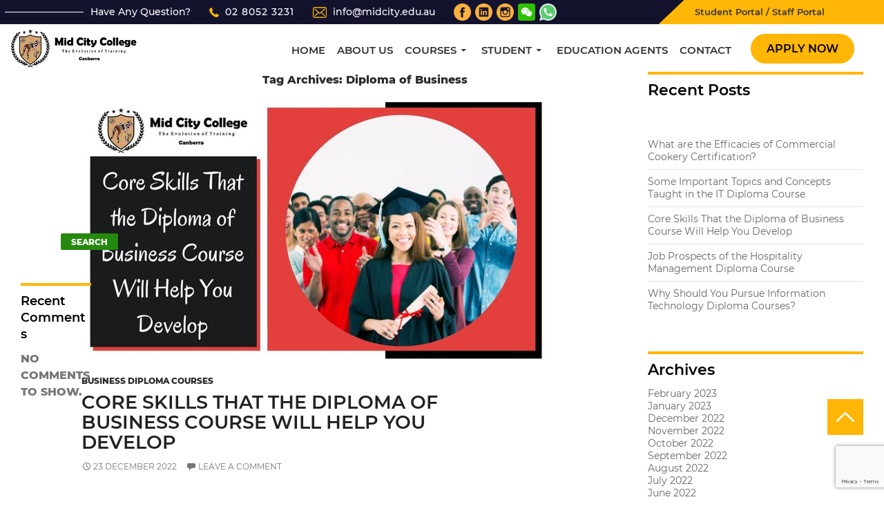

--- FILE ---
content_type: text/html; charset=UTF-8
request_url: https://midcity.edu.au/tag/diploma-of-business/
body_size: 13019
content:
<!DOCTYPE html>
<!--[if IE 7]>
<html class="ie ie7" lang="en-AU">
<![endif]-->
<!--[if IE 8]>
<html class="ie ie8" lang="en-AU">
<![endif]-->
<!--[if !(IE 7) & !(IE 8)]><!-->
<html lang="en-AU">
<!--<![endif]-->
<head>
<meta charset="UTF-8">
<meta name="viewport" content="width=device-width">
<title>
Diploma of Business Archives - Midcity College</title>
<link rel="profile" href="https://gmpg.org/xfn/11">
<link rel="pingback" href="https://midcity.edu.au/xmlrpc.php">
<!--[if lt IE 9]>
<script src="https://midcity.edu.au/wp-content/themes/midcity-college/js/html5.js"></script>
<![endif]-->
<!-- <link rel="stylesheet" href="https://midcity.edu.au/wp-content/themes/midcity-college/css/bootstrap.css" > -->
<!-- <link rel="stylesheet" href="https://midcity.edu.au/wp-content/themes/midcity-college/css/style.css"> -->
<link rel="stylesheet" type="text/css" href="//midcity.edu.au/wp-content/cache/wpfc-minified/d3nry6nn/ddo7z.css" media="all"/>
<script src='//midcity.edu.au/wp-content/cache/wpfc-minified/d7zcwy8r/ddo7z.js' type="text/javascript"></script>
<!-- <script src="https://midcity.edu.au/wp-content/themes/midcity-college/js/jquery-3.5.0.min.js"></script> -->
<!-- <script src="https://midcity.edu.au/wp-content/themes/midcity-college/js/bootstrap.js"></script> -->
<script>
$(window).scroll(function() {
var height = $(window).scrollTop();
if (height > 250) {
$('#back2Top').fadeIn();
} else {
$('#back2Top').fadeOut();
}
});
$(document).ready(function() {
$("#back2Top").click(function(event) {
event.preventDefault();
$("html, body").animate({ scrollTop: 0 }, "slow");
return false;
});
});
</script>
<script>
$(document).scroll(function(){
if ($(window).scrollTop() >= 200) {
$('.upper-header').addClass('fixed-header');
}
else {
$('.upper-header').removeClass('fixed-header');
}
});
</script>
<style type="text/css">div[id^="wpcf7-f814"] button.cf7mls_next {   }div[id^="wpcf7-f814"] button.cf7mls_back {   }div[id^="wpcf7-f496"] button.cf7mls_next {   }div[id^="wpcf7-f496"] button.cf7mls_back {   }div[id^="wpcf7-f418"] button.cf7mls_next {   }div[id^="wpcf7-f418"] button.cf7mls_back {   }div[id^="wpcf7-f276"] button.cf7mls_next {   }div[id^="wpcf7-f276"] button.cf7mls_back {   }div[id^="wpcf7-f234"] button.cf7mls_next {   }div[id^="wpcf7-f234"] button.cf7mls_back {   }div[id^="wpcf7-f108"] button.cf7mls_next {   }div[id^="wpcf7-f108"] button.cf7mls_back {   }div[id^="wpcf7-f34"] button.cf7mls_next {   }div[id^="wpcf7-f34"] button.cf7mls_back {   }</style><meta name='robots' content='index, follow, max-image-preview:large, max-snippet:-1, max-video-preview:-1' />
<style>img:is([sizes="auto" i], [sizes^="auto," i]) { contain-intrinsic-size: 3000px 1500px }</style>
<!-- This site is optimized with the Yoast SEO plugin v26.4 - https://yoast.com/wordpress/plugins/seo/ -->
<link rel="canonical" href="https://midcity.edu.au/tag/diploma-of-business/" />
<meta property="og:locale" content="en_US" />
<meta property="og:type" content="article" />
<meta property="og:title" content="Diploma of Business Archives - Midcity College" />
<meta property="og:url" content="https://midcity.edu.au/tag/diploma-of-business/" />
<meta property="og:site_name" content="Midcity College" />
<meta name="twitter:card" content="summary_large_image" />
<script type="application/ld+json" class="yoast-schema-graph">{"@context":"https://schema.org","@graph":[{"@type":"CollectionPage","@id":"https://midcity.edu.au/tag/diploma-of-business/","url":"https://midcity.edu.au/tag/diploma-of-business/","name":"Diploma of Business Archives - Midcity College","isPartOf":{"@id":"https://midcity.edu.au/#website"},"primaryImageOfPage":{"@id":"https://midcity.edu.au/tag/diploma-of-business/#primaryimage"},"image":{"@id":"https://midcity.edu.au/tag/diploma-of-business/#primaryimage"},"thumbnailUrl":"https://midcity.edu.au/wp-content/uploads/2022/12/core-skills-that-the-diploma-of-business-course-will-help-you-develop.jpg","breadcrumb":{"@id":"https://midcity.edu.au/tag/diploma-of-business/#breadcrumb"},"inLanguage":"en-AU"},{"@type":"ImageObject","inLanguage":"en-AU","@id":"https://midcity.edu.au/tag/diploma-of-business/#primaryimage","url":"https://midcity.edu.au/wp-content/uploads/2022/12/core-skills-that-the-diploma-of-business-course-will-help-you-develop.jpg","contentUrl":"https://midcity.edu.au/wp-content/uploads/2022/12/core-skills-that-the-diploma-of-business-course-will-help-you-develop.jpg","width":672,"height":372,"caption":"Diploma of Business Canberra"},{"@type":"BreadcrumbList","@id":"https://midcity.edu.au/tag/diploma-of-business/#breadcrumb","itemListElement":[{"@type":"ListItem","position":1,"name":"Home","item":"https://midcity.edu.au/"},{"@type":"ListItem","position":2,"name":"Diploma of Business"}]},{"@type":"WebSite","@id":"https://midcity.edu.au/#website","url":"https://midcity.edu.au/","name":"Midcity College","description":"Registered Training Organisation delivery Automotive, Commercial Cookery, Community Services and Business Courses","potentialAction":[{"@type":"SearchAction","target":{"@type":"EntryPoint","urlTemplate":"https://midcity.edu.au/?s={search_term_string}"},"query-input":{"@type":"PropertyValueSpecification","valueRequired":true,"valueName":"search_term_string"}}],"inLanguage":"en-AU"}]}</script>
<!-- / Yoast SEO plugin. -->
<link rel='dns-prefetch' href='//fonts.googleapis.com' />
<link href='https://fonts.gstatic.com' crossorigin rel='preconnect' />
<link rel="alternate" type="application/rss+xml" title="Midcity College &raquo; Feed" href="https://midcity.edu.au/feed/" />
<link rel="alternate" type="application/rss+xml" title="Midcity College &raquo; Comments Feed" href="https://midcity.edu.au/comments/feed/" />
<link rel="alternate" type="application/rss+xml" title="Midcity College &raquo; Diploma of Business Tag Feed" href="https://midcity.edu.au/tag/diploma-of-business/feed/" />
<script>
window._wpemojiSettings = {"baseUrl":"https:\/\/s.w.org\/images\/core\/emoji\/16.0.1\/72x72\/","ext":".png","svgUrl":"https:\/\/s.w.org\/images\/core\/emoji\/16.0.1\/svg\/","svgExt":".svg","source":{"concatemoji":"https:\/\/midcity.edu.au\/wp-includes\/js\/wp-emoji-release.min.js?ver=6.8.3"}};
/*! This file is auto-generated */
!function(s,n){var o,i,e;function c(e){try{var t={supportTests:e,timestamp:(new Date).valueOf()};sessionStorage.setItem(o,JSON.stringify(t))}catch(e){}}function p(e,t,n){e.clearRect(0,0,e.canvas.width,e.canvas.height),e.fillText(t,0,0);var t=new Uint32Array(e.getImageData(0,0,e.canvas.width,e.canvas.height).data),a=(e.clearRect(0,0,e.canvas.width,e.canvas.height),e.fillText(n,0,0),new Uint32Array(e.getImageData(0,0,e.canvas.width,e.canvas.height).data));return t.every(function(e,t){return e===a[t]})}function u(e,t){e.clearRect(0,0,e.canvas.width,e.canvas.height),e.fillText(t,0,0);for(var n=e.getImageData(16,16,1,1),a=0;a<n.data.length;a++)if(0!==n.data[a])return!1;return!0}function f(e,t,n,a){switch(t){case"flag":return n(e,"\ud83c\udff3\ufe0f\u200d\u26a7\ufe0f","\ud83c\udff3\ufe0f\u200b\u26a7\ufe0f")?!1:!n(e,"\ud83c\udde8\ud83c\uddf6","\ud83c\udde8\u200b\ud83c\uddf6")&&!n(e,"\ud83c\udff4\udb40\udc67\udb40\udc62\udb40\udc65\udb40\udc6e\udb40\udc67\udb40\udc7f","\ud83c\udff4\u200b\udb40\udc67\u200b\udb40\udc62\u200b\udb40\udc65\u200b\udb40\udc6e\u200b\udb40\udc67\u200b\udb40\udc7f");case"emoji":return!a(e,"\ud83e\udedf")}return!1}function g(e,t,n,a){var r="undefined"!=typeof WorkerGlobalScope&&self instanceof WorkerGlobalScope?new OffscreenCanvas(300,150):s.createElement("canvas"),o=r.getContext("2d",{willReadFrequently:!0}),i=(o.textBaseline="top",o.font="600 32px Arial",{});return e.forEach(function(e){i[e]=t(o,e,n,a)}),i}function t(e){var t=s.createElement("script");t.src=e,t.defer=!0,s.head.appendChild(t)}"undefined"!=typeof Promise&&(o="wpEmojiSettingsSupports",i=["flag","emoji"],n.supports={everything:!0,everythingExceptFlag:!0},e=new Promise(function(e){s.addEventListener("DOMContentLoaded",e,{once:!0})}),new Promise(function(t){var n=function(){try{var e=JSON.parse(sessionStorage.getItem(o));if("object"==typeof e&&"number"==typeof e.timestamp&&(new Date).valueOf()<e.timestamp+604800&&"object"==typeof e.supportTests)return e.supportTests}catch(e){}return null}();if(!n){if("undefined"!=typeof Worker&&"undefined"!=typeof OffscreenCanvas&&"undefined"!=typeof URL&&URL.createObjectURL&&"undefined"!=typeof Blob)try{var e="postMessage("+g.toString()+"("+[JSON.stringify(i),f.toString(),p.toString(),u.toString()].join(",")+"));",a=new Blob([e],{type:"text/javascript"}),r=new Worker(URL.createObjectURL(a),{name:"wpTestEmojiSupports"});return void(r.onmessage=function(e){c(n=e.data),r.terminate(),t(n)})}catch(e){}c(n=g(i,f,p,u))}t(n)}).then(function(e){for(var t in e)n.supports[t]=e[t],n.supports.everything=n.supports.everything&&n.supports[t],"flag"!==t&&(n.supports.everythingExceptFlag=n.supports.everythingExceptFlag&&n.supports[t]);n.supports.everythingExceptFlag=n.supports.everythingExceptFlag&&!n.supports.flag,n.DOMReady=!1,n.readyCallback=function(){n.DOMReady=!0}}).then(function(){return e}).then(function(){var e;n.supports.everything||(n.readyCallback(),(e=n.source||{}).concatemoji?t(e.concatemoji):e.wpemoji&&e.twemoji&&(t(e.twemoji),t(e.wpemoji)))}))}((window,document),window._wpemojiSettings);
</script>
<style id='wp-emoji-styles-inline-css'>
img.wp-smiley, img.emoji {
display: inline !important;
border: none !important;
box-shadow: none !important;
height: 1em !important;
width: 1em !important;
margin: 0 0.07em !important;
vertical-align: -0.1em !important;
background: none !important;
padding: 0 !important;
}
</style>
<!-- <link rel='stylesheet' id='wp-block-library-css' href='https://midcity.edu.au/wp-includes/css/dist/block-library/style.min.css?ver=6.8.3' media='all' /> -->
<link rel="stylesheet" type="text/css" href="//midcity.edu.au/wp-content/cache/wpfc-minified/ch9jmv4/ddo7z.css" media="all"/>
<style id='wp-block-library-theme-inline-css'>
.wp-block-audio :where(figcaption){color:#555;font-size:13px;text-align:center}.is-dark-theme .wp-block-audio :where(figcaption){color:#ffffffa6}.wp-block-audio{margin:0 0 1em}.wp-block-code{border:1px solid #ccc;border-radius:4px;font-family:Menlo,Consolas,monaco,monospace;padding:.8em 1em}.wp-block-embed :where(figcaption){color:#555;font-size:13px;text-align:center}.is-dark-theme .wp-block-embed :where(figcaption){color:#ffffffa6}.wp-block-embed{margin:0 0 1em}.blocks-gallery-caption{color:#555;font-size:13px;text-align:center}.is-dark-theme .blocks-gallery-caption{color:#ffffffa6}:root :where(.wp-block-image figcaption){color:#555;font-size:13px;text-align:center}.is-dark-theme :root :where(.wp-block-image figcaption){color:#ffffffa6}.wp-block-image{margin:0 0 1em}.wp-block-pullquote{border-bottom:4px solid;border-top:4px solid;color:currentColor;margin-bottom:1.75em}.wp-block-pullquote cite,.wp-block-pullquote footer,.wp-block-pullquote__citation{color:currentColor;font-size:.8125em;font-style:normal;text-transform:uppercase}.wp-block-quote{border-left:.25em solid;margin:0 0 1.75em;padding-left:1em}.wp-block-quote cite,.wp-block-quote footer{color:currentColor;font-size:.8125em;font-style:normal;position:relative}.wp-block-quote:where(.has-text-align-right){border-left:none;border-right:.25em solid;padding-left:0;padding-right:1em}.wp-block-quote:where(.has-text-align-center){border:none;padding-left:0}.wp-block-quote.is-large,.wp-block-quote.is-style-large,.wp-block-quote:where(.is-style-plain){border:none}.wp-block-search .wp-block-search__label{font-weight:700}.wp-block-search__button{border:1px solid #ccc;padding:.375em .625em}:where(.wp-block-group.has-background){padding:1.25em 2.375em}.wp-block-separator.has-css-opacity{opacity:.4}.wp-block-separator{border:none;border-bottom:2px solid;margin-left:auto;margin-right:auto}.wp-block-separator.has-alpha-channel-opacity{opacity:1}.wp-block-separator:not(.is-style-wide):not(.is-style-dots){width:100px}.wp-block-separator.has-background:not(.is-style-dots){border-bottom:none;height:1px}.wp-block-separator.has-background:not(.is-style-wide):not(.is-style-dots){height:2px}.wp-block-table{margin:0 0 1em}.wp-block-table td,.wp-block-table th{word-break:normal}.wp-block-table :where(figcaption){color:#555;font-size:13px;text-align:center}.is-dark-theme .wp-block-table :where(figcaption){color:#ffffffa6}.wp-block-video :where(figcaption){color:#555;font-size:13px;text-align:center}.is-dark-theme .wp-block-video :where(figcaption){color:#ffffffa6}.wp-block-video{margin:0 0 1em}:root :where(.wp-block-template-part.has-background){margin-bottom:0;margin-top:0;padding:1.25em 2.375em}
</style>
<style id='classic-theme-styles-inline-css'>
/*! This file is auto-generated */
.wp-block-button__link{color:#fff;background-color:#32373c;border-radius:9999px;box-shadow:none;text-decoration:none;padding:calc(.667em + 2px) calc(1.333em + 2px);font-size:1.125em}.wp-block-file__button{background:#32373c;color:#fff;text-decoration:none}
</style>
<style id='global-styles-inline-css'>
:root{--wp--preset--aspect-ratio--square: 1;--wp--preset--aspect-ratio--4-3: 4/3;--wp--preset--aspect-ratio--3-4: 3/4;--wp--preset--aspect-ratio--3-2: 3/2;--wp--preset--aspect-ratio--2-3: 2/3;--wp--preset--aspect-ratio--16-9: 16/9;--wp--preset--aspect-ratio--9-16: 9/16;--wp--preset--color--black: #000;--wp--preset--color--cyan-bluish-gray: #abb8c3;--wp--preset--color--white: #fff;--wp--preset--color--pale-pink: #f78da7;--wp--preset--color--vivid-red: #cf2e2e;--wp--preset--color--luminous-vivid-orange: #ff6900;--wp--preset--color--luminous-vivid-amber: #fcb900;--wp--preset--color--light-green-cyan: #7bdcb5;--wp--preset--color--vivid-green-cyan: #00d084;--wp--preset--color--pale-cyan-blue: #8ed1fc;--wp--preset--color--vivid-cyan-blue: #0693e3;--wp--preset--color--vivid-purple: #9b51e0;--wp--preset--color--green: #24890d;--wp--preset--color--dark-gray: #2b2b2b;--wp--preset--color--medium-gray: #767676;--wp--preset--color--light-gray: #f5f5f5;--wp--preset--gradient--vivid-cyan-blue-to-vivid-purple: linear-gradient(135deg,rgba(6,147,227,1) 0%,rgb(155,81,224) 100%);--wp--preset--gradient--light-green-cyan-to-vivid-green-cyan: linear-gradient(135deg,rgb(122,220,180) 0%,rgb(0,208,130) 100%);--wp--preset--gradient--luminous-vivid-amber-to-luminous-vivid-orange: linear-gradient(135deg,rgba(252,185,0,1) 0%,rgba(255,105,0,1) 100%);--wp--preset--gradient--luminous-vivid-orange-to-vivid-red: linear-gradient(135deg,rgba(255,105,0,1) 0%,rgb(207,46,46) 100%);--wp--preset--gradient--very-light-gray-to-cyan-bluish-gray: linear-gradient(135deg,rgb(238,238,238) 0%,rgb(169,184,195) 100%);--wp--preset--gradient--cool-to-warm-spectrum: linear-gradient(135deg,rgb(74,234,220) 0%,rgb(151,120,209) 20%,rgb(207,42,186) 40%,rgb(238,44,130) 60%,rgb(251,105,98) 80%,rgb(254,248,76) 100%);--wp--preset--gradient--blush-light-purple: linear-gradient(135deg,rgb(255,206,236) 0%,rgb(152,150,240) 100%);--wp--preset--gradient--blush-bordeaux: linear-gradient(135deg,rgb(254,205,165) 0%,rgb(254,45,45) 50%,rgb(107,0,62) 100%);--wp--preset--gradient--luminous-dusk: linear-gradient(135deg,rgb(255,203,112) 0%,rgb(199,81,192) 50%,rgb(65,88,208) 100%);--wp--preset--gradient--pale-ocean: linear-gradient(135deg,rgb(255,245,203) 0%,rgb(182,227,212) 50%,rgb(51,167,181) 100%);--wp--preset--gradient--electric-grass: linear-gradient(135deg,rgb(202,248,128) 0%,rgb(113,206,126) 100%);--wp--preset--gradient--midnight: linear-gradient(135deg,rgb(2,3,129) 0%,rgb(40,116,252) 100%);--wp--preset--font-size--small: 13px;--wp--preset--font-size--medium: 20px;--wp--preset--font-size--large: 36px;--wp--preset--font-size--x-large: 42px;--wp--preset--spacing--20: 0.44rem;--wp--preset--spacing--30: 0.67rem;--wp--preset--spacing--40: 1rem;--wp--preset--spacing--50: 1.5rem;--wp--preset--spacing--60: 2.25rem;--wp--preset--spacing--70: 3.38rem;--wp--preset--spacing--80: 5.06rem;--wp--preset--shadow--natural: 6px 6px 9px rgba(0, 0, 0, 0.2);--wp--preset--shadow--deep: 12px 12px 50px rgba(0, 0, 0, 0.4);--wp--preset--shadow--sharp: 6px 6px 0px rgba(0, 0, 0, 0.2);--wp--preset--shadow--outlined: 6px 6px 0px -3px rgba(255, 255, 255, 1), 6px 6px rgba(0, 0, 0, 1);--wp--preset--shadow--crisp: 6px 6px 0px rgba(0, 0, 0, 1);}:where(.is-layout-flex){gap: 0.5em;}:where(.is-layout-grid){gap: 0.5em;}body .is-layout-flex{display: flex;}.is-layout-flex{flex-wrap: wrap;align-items: center;}.is-layout-flex > :is(*, div){margin: 0;}body .is-layout-grid{display: grid;}.is-layout-grid > :is(*, div){margin: 0;}:where(.wp-block-columns.is-layout-flex){gap: 2em;}:where(.wp-block-columns.is-layout-grid){gap: 2em;}:where(.wp-block-post-template.is-layout-flex){gap: 1.25em;}:where(.wp-block-post-template.is-layout-grid){gap: 1.25em;}.has-black-color{color: var(--wp--preset--color--black) !important;}.has-cyan-bluish-gray-color{color: var(--wp--preset--color--cyan-bluish-gray) !important;}.has-white-color{color: var(--wp--preset--color--white) !important;}.has-pale-pink-color{color: var(--wp--preset--color--pale-pink) !important;}.has-vivid-red-color{color: var(--wp--preset--color--vivid-red) !important;}.has-luminous-vivid-orange-color{color: var(--wp--preset--color--luminous-vivid-orange) !important;}.has-luminous-vivid-amber-color{color: var(--wp--preset--color--luminous-vivid-amber) !important;}.has-light-green-cyan-color{color: var(--wp--preset--color--light-green-cyan) !important;}.has-vivid-green-cyan-color{color: var(--wp--preset--color--vivid-green-cyan) !important;}.has-pale-cyan-blue-color{color: var(--wp--preset--color--pale-cyan-blue) !important;}.has-vivid-cyan-blue-color{color: var(--wp--preset--color--vivid-cyan-blue) !important;}.has-vivid-purple-color{color: var(--wp--preset--color--vivid-purple) !important;}.has-black-background-color{background-color: var(--wp--preset--color--black) !important;}.has-cyan-bluish-gray-background-color{background-color: var(--wp--preset--color--cyan-bluish-gray) !important;}.has-white-background-color{background-color: var(--wp--preset--color--white) !important;}.has-pale-pink-background-color{background-color: var(--wp--preset--color--pale-pink) !important;}.has-vivid-red-background-color{background-color: var(--wp--preset--color--vivid-red) !important;}.has-luminous-vivid-orange-background-color{background-color: var(--wp--preset--color--luminous-vivid-orange) !important;}.has-luminous-vivid-amber-background-color{background-color: var(--wp--preset--color--luminous-vivid-amber) !important;}.has-light-green-cyan-background-color{background-color: var(--wp--preset--color--light-green-cyan) !important;}.has-vivid-green-cyan-background-color{background-color: var(--wp--preset--color--vivid-green-cyan) !important;}.has-pale-cyan-blue-background-color{background-color: var(--wp--preset--color--pale-cyan-blue) !important;}.has-vivid-cyan-blue-background-color{background-color: var(--wp--preset--color--vivid-cyan-blue) !important;}.has-vivid-purple-background-color{background-color: var(--wp--preset--color--vivid-purple) !important;}.has-black-border-color{border-color: var(--wp--preset--color--black) !important;}.has-cyan-bluish-gray-border-color{border-color: var(--wp--preset--color--cyan-bluish-gray) !important;}.has-white-border-color{border-color: var(--wp--preset--color--white) !important;}.has-pale-pink-border-color{border-color: var(--wp--preset--color--pale-pink) !important;}.has-vivid-red-border-color{border-color: var(--wp--preset--color--vivid-red) !important;}.has-luminous-vivid-orange-border-color{border-color: var(--wp--preset--color--luminous-vivid-orange) !important;}.has-luminous-vivid-amber-border-color{border-color: var(--wp--preset--color--luminous-vivid-amber) !important;}.has-light-green-cyan-border-color{border-color: var(--wp--preset--color--light-green-cyan) !important;}.has-vivid-green-cyan-border-color{border-color: var(--wp--preset--color--vivid-green-cyan) !important;}.has-pale-cyan-blue-border-color{border-color: var(--wp--preset--color--pale-cyan-blue) !important;}.has-vivid-cyan-blue-border-color{border-color: var(--wp--preset--color--vivid-cyan-blue) !important;}.has-vivid-purple-border-color{border-color: var(--wp--preset--color--vivid-purple) !important;}.has-vivid-cyan-blue-to-vivid-purple-gradient-background{background: var(--wp--preset--gradient--vivid-cyan-blue-to-vivid-purple) !important;}.has-light-green-cyan-to-vivid-green-cyan-gradient-background{background: var(--wp--preset--gradient--light-green-cyan-to-vivid-green-cyan) !important;}.has-luminous-vivid-amber-to-luminous-vivid-orange-gradient-background{background: var(--wp--preset--gradient--luminous-vivid-amber-to-luminous-vivid-orange) !important;}.has-luminous-vivid-orange-to-vivid-red-gradient-background{background: var(--wp--preset--gradient--luminous-vivid-orange-to-vivid-red) !important;}.has-very-light-gray-to-cyan-bluish-gray-gradient-background{background: var(--wp--preset--gradient--very-light-gray-to-cyan-bluish-gray) !important;}.has-cool-to-warm-spectrum-gradient-background{background: var(--wp--preset--gradient--cool-to-warm-spectrum) !important;}.has-blush-light-purple-gradient-background{background: var(--wp--preset--gradient--blush-light-purple) !important;}.has-blush-bordeaux-gradient-background{background: var(--wp--preset--gradient--blush-bordeaux) !important;}.has-luminous-dusk-gradient-background{background: var(--wp--preset--gradient--luminous-dusk) !important;}.has-pale-ocean-gradient-background{background: var(--wp--preset--gradient--pale-ocean) !important;}.has-electric-grass-gradient-background{background: var(--wp--preset--gradient--electric-grass) !important;}.has-midnight-gradient-background{background: var(--wp--preset--gradient--midnight) !important;}.has-small-font-size{font-size: var(--wp--preset--font-size--small) !important;}.has-medium-font-size{font-size: var(--wp--preset--font-size--medium) !important;}.has-large-font-size{font-size: var(--wp--preset--font-size--large) !important;}.has-x-large-font-size{font-size: var(--wp--preset--font-size--x-large) !important;}
:where(.wp-block-post-template.is-layout-flex){gap: 1.25em;}:where(.wp-block-post-template.is-layout-grid){gap: 1.25em;}
:where(.wp-block-columns.is-layout-flex){gap: 2em;}:where(.wp-block-columns.is-layout-grid){gap: 2em;}
:root :where(.wp-block-pullquote){font-size: 1.5em;line-height: 1.6;}
</style>
<!-- <link rel='stylesheet' id='dnd-upload-cf7-css' href='https://midcity.edu.au/wp-content/plugins/drag-and-drop-multiple-file-upload-contact-form-7/assets/css/dnd-upload-cf7.css?ver=1.3.9.2' media='all' /> -->
<!-- <link rel='stylesheet' id='cf7mls-css' href='https://midcity.edu.au/wp-content/plugins/cf7-multi-step/assets/frontend/css/cf7mls.css?ver=2.7.9' media='all' /> -->
<!-- <link rel='stylesheet' id='cf7mls_animate-css' href='https://midcity.edu.au/wp-content/plugins/cf7-multi-step/assets/frontend/animate/animate.min.css?ver=2.7.9' media='all' /> -->
<!-- <link rel='stylesheet' id='contact-form-7-css' href='https://midcity.edu.au/wp-content/plugins/contact-form-7/includes/css/styles.css?ver=6.1.3' media='all' /> -->
<!-- <link rel='stylesheet' id='fontawesome-css' href='https://midcity.edu.au/wp-content/plugins/olevmedia-shortcodes/assets/css/font-awesome.min.css?ver=6.8.3' media='all' /> -->
<!-- <link rel='stylesheet' id='omsc-shortcodes-css' href='https://midcity.edu.au/wp-content/plugins/olevmedia-shortcodes/assets/css/shortcodes.css?ver=6.8.3' media='all' /> -->
<link rel="stylesheet" type="text/css" href="//midcity.edu.au/wp-content/cache/wpfc-minified/jmwerkq2/ddo7z.css" media="all"/>
<!-- <link rel='stylesheet' id='omsc-shortcodes-tablet-css' href='https://midcity.edu.au/wp-content/plugins/olevmedia-shortcodes/assets/css/shortcodes-tablet.css?ver=6.8.3' media='screen and (min-width: 768px) and (max-width: 959px)' /> -->
<link rel="stylesheet" type="text/css" href="//midcity.edu.au/wp-content/cache/wpfc-minified/98une3qe/ddo7z.css" media="screen and (min-width: 768px) and (max-width: 959px)"/>
<!-- <link rel='stylesheet' id='omsc-shortcodes-mobile-css' href='https://midcity.edu.au/wp-content/plugins/olevmedia-shortcodes/assets/css/shortcodes-mobile.css?ver=6.8.3' media='screen and (max-width: 767px)' /> -->
<link rel="stylesheet" type="text/css" href="//midcity.edu.au/wp-content/cache/wpfc-minified/7vo17six/ddo7z.css" media="screen and (max-width: 767px)"/>
<link rel='stylesheet' id='twentyfourteen-lato-css' href='https://fonts.googleapis.com/css?family=Lato%3A300%2C400%2C700%2C900%2C300italic%2C400italic%2C700italic&#038;subset=latin%2Clatin-ext&#038;display=fallback' media='all' />
<!-- <link rel='stylesheet' id='genericons-css' href='https://midcity.edu.au/wp-content/themes/midcity-college/genericons/genericons.css?ver=3.0.3' media='all' /> -->
<!-- <link rel='stylesheet' id='twentyfourteen-style-css' href='https://midcity.edu.au/wp-content/themes/midcity-college/style.css?ver=20190507' media='all' /> -->
<!-- <link rel='stylesheet' id='twentyfourteen-block-style-css' href='https://midcity.edu.au/wp-content/themes/midcity-college/css/blocks.css?ver=20190102' media='all' /> -->
<link rel="stylesheet" type="text/css" href="//midcity.edu.au/wp-content/cache/wpfc-minified/8m3mc63r/ddo7z.css" media="all"/>
<!--[if lt IE 9]>
<link rel='stylesheet' id='twentyfourteen-ie-css' href='https://midcity.edu.au/wp-content/themes/midcity-college/css/ie.css?ver=20140701' media='all' />
<![endif]-->
<!-- <link rel='stylesheet' id='msl-main-css' href='https://midcity.edu.au/wp-content/plugins/master-slider/public/assets/css/masterslider.main.css?ver=3.11.0' media='all' /> -->
<!-- <link rel='stylesheet' id='msl-custom-css' href='https://midcity.edu.au/wp-content/uploads/master-slider/custom.css?ver=6.2' media='all' /> -->
<link rel="stylesheet" type="text/css" href="//midcity.edu.au/wp-content/cache/wpfc-minified/23v3zy7r/ddo7z.css" media="all"/>
<script src='//midcity.edu.au/wp-content/cache/wpfc-minified/9hrptcpk/ddo7z.js' type="text/javascript"></script>
<!-- <script src="https://midcity.edu.au/wp-includes/js/jquery/jquery.min.js?ver=3.7.1" id="jquery-core-js"></script> -->
<!-- <script src="https://midcity.edu.au/wp-includes/js/jquery/jquery-migrate.min.js?ver=3.4.1" id="jquery-migrate-js"></script> -->
<link rel="https://api.w.org/" href="https://midcity.edu.au/wp-json/" /><link rel="alternate" title="JSON" type="application/json" href="https://midcity.edu.au/wp-json/wp/v2/tags/22" /><link rel="EditURI" type="application/rsd+xml" title="RSD" href="https://midcity.edu.au/xmlrpc.php?rsd" />
<meta name="generator" content="WordPress 6.8.3" />
<script>var ms_grabbing_curosr = 'https://midcity.edu.au/wp-content/plugins/master-slider/public/assets/css/common/grabbing.cur', ms_grab_curosr = 'https://midcity.edu.au/wp-content/plugins/master-slider/public/assets/css/common/grab.cur';</script>
<meta name="generator" content="MasterSlider 3.11.0 - Responsive Touch Image Slider | avt.li/msf" />
<link rel="icon" href="https://midcity.edu.au/wp-content/uploads/2021/11/favicon.png" sizes="32x32" />
<link rel="icon" href="https://midcity.edu.au/wp-content/uploads/2021/11/favicon.png" sizes="192x192" />
<link rel="apple-touch-icon" href="https://midcity.edu.au/wp-content/uploads/2021/11/favicon.png" />
<meta name="msapplication-TileImage" content="https://midcity.edu.au/wp-content/uploads/2021/11/favicon.png" />
<style id="wp-custom-css">
.demo_set{
font-weight:500 !important;
}		</style>
<!-- Global site tag (gtag.js) - Google Analytics -->
<script async src="https://www.googletagmanager.com/gtag/js?id=UA-215129128-1"></script>
<script>
window.dataLayer = window.dataLayer || [];
function gtag(){dataLayer.push(arguments);}
gtag('js', new Date());
gtag('config', 'UA-215129128-1');
</script>
<!-- Global site tag (gtag.js) - Google Analytics -->
<script async src="https://www.googletagmanager.com/gtag/js?id=G-GRFE4BD52S"></script>
<script>
window.dataLayer = window.dataLayer || [];
function gtag(){dataLayer.push(arguments);}
gtag('js', new Date());
gtag('config', 'G-GRFE4BD52S');
</script>
</head>
<body class="archive tag tag-diploma-of-business tag-22 wp-embed-responsive wp-theme-midcity-college _masterslider _ms_version_3.11.0 header-image list-view">
<div id="page">
<header>
<div class="topbar">
<div class="container-fluid">
<div class="row align-items-center h-100">
<div class="col-lg-8 col-md-8 col-sm-12 col-12">
<div class="topbar-list">
<ul class="itemlist">       
<li>Have Any Question?</li>   
<li class="txt-no"><img src="https://midcity.edu.au/wp-content/themes/midcity-college/images/icon1.png"><a href="tel:0280523231">02 8052 3231</a></li>
<li><img src="https://midcity.edu.au/wp-content/themes/midcity-college/images/icon2.png"><a href="mailto: info@midcity.edu.au">info@midcity.edu.au</a></li>
</ul>
</div>
<div class="header_social">
<a href="https://www.facebook.com/midcitycollege.au/" target="_blank"><img src="https://midcity.edu.au/wp-content/uploads/2021/11/facebook.png" alt=""></a>
<a href="https://www.linkedin.com/company/76987147/admin/" target="_blank"><img src="https://midcity.edu.au/wp-content/uploads/2021/11/linkedin.png" alt=""></a>
<a href="https://www.instagram.com/mid_city_college_canberra/" target="_blank"><img src="https://midcity.edu.au/wp-content/uploads/2021/11/instagram.png" alt=""></a>
<a href="weixin://dl/chat?Midcitycollege"><img src="https://midcity.edu.au/wp-content/uploads/2021/12/wechat.png" alt=""></a>
<a href="https://wa.me/61423375291" target="_blank"><img src="https://midcity.edu.au/wp-content/uploads/2021/12/whatsapp-icon.png" alt=""></a>
</div>
</div>
<div class="col-lg-4 col-md-4 col-sm-12 col-12 pr-0">
<div class="topbar-txt"><a href="https://lms.moodle.midcity.edu.au/login/index.php" target="_blank"></a><a href="https://midcitycollege.app.axcelerate.com/learner/" target="_blank">Student Portal</a><!-- / <a href="http://moodle.midcity.edu.au/" target="_blank">Student Learning Portal</a>--> / <a href="https://midcitycollege.app.axcelerate.com/management/" target="_blank">Staff Portal</a></div>
</div>
</div>
</div>
</div>
<div class="upper-header">
<div class="container-fluid">
<div class="row">
<div class="col-lg-2">
<div class="logo"><a href="https://midcity.edu.au/" rel="home"> <img class="img-fluid" src="https://midcity.edu.au/wp-content/uploads/2022/11/logo_new.png" alt="Midcity College"> </a></div>
</div>
<div class="col-lg-8 pd">
<div class="nav-item">  
<nav id="primary-navigation" class="site-navigation primary-navigation" role="navigation">
<button class="menu-toggle">
Primary Menu                  </button>
<a class="screen-reader-text skip-link" href="#content">
Skip to content                  </a>
<div class="menu-primary-menu-container"><ul id="primary-menu" class="nav-menu"><li id="menu-item-23" class="menu-item menu-item-type-post_type menu-item-object-page menu-item-home menu-item-23"><a href="https://midcity.edu.au/">Home</a></li>
<li id="menu-item-24" class="menu-item menu-item-type-post_type menu-item-object-page menu-item-24"><a href="https://midcity.edu.au/about-us/">About Us</a></li>
<li id="menu-item-581" class="menu-item menu-item-type-custom menu-item-object-custom menu-item-has-children menu-item-581"><a href="#">Courses</a>
<ul class="sub-menu">
<li id="menu-item-582" class="menu-item menu-item-type-custom menu-item-object-custom menu-item-has-children menu-item-582"><a href="#">Business</a>
<ul class="sub-menu">
<li id="menu-item-583" class="menu-item menu-item-type-post_type menu-item-object-page menu-item-583"><a href="https://midcity.edu.au/bsb50120-diploma-of-business/">BSB50120 Diploma of Business</a></li>
<li id="menu-item-584" class="menu-item menu-item-type-post_type menu-item-object-page menu-item-584"><a href="https://midcity.edu.au/bsb50420-diploma-of-leadership-management/">BSB50420 Diploma of Leadership &#038; Management</a></li>
<li id="menu-item-585" class="menu-item menu-item-type-post_type menu-item-object-page menu-item-585"><a href="https://midcity.edu.au/bsb60420-advanced-diploma-of-leadership-and-management/">BSB60420 Advanced Diploma of Leadership and Management</a></li>
<li id="menu-item-589" class="menu-item menu-item-type-post_type menu-item-object-page menu-item-589"><a href="https://midcity.edu.au/bsb80120-graduate-diploma-of-management-learning/">BSB80120 Graduate Diploma of Management (Learning)</a></li>
</ul>
</li>
<li id="menu-item-590" class="menu-item menu-item-type-custom menu-item-object-custom menu-item-has-children menu-item-590"><a href="#">Hospitality Management</a>
<ul class="sub-menu">
<li id="menu-item-591" class="menu-item menu-item-type-post_type menu-item-object-page menu-item-591"><a href="https://midcity.edu.au/sit40521-certificate-iv-in-kitchen-management/">SIT40521 Certificate IV in Kitchen Management</a></li>
<li id="menu-item-592" class="menu-item menu-item-type-post_type menu-item-object-page menu-item-592"><a href="https://midcity.edu.au/sit50422-diploma-of-hospitality-management/">SIT50422 Diploma of Hospitality Management</a></li>
<li id="menu-item-615" class="menu-item menu-item-type-post_type menu-item-object-page menu-item-615"><a href="https://midcity.edu.au/sit60322-advanced-diploma-of-hospitality-management/">SIT60322 Advanced Diploma of Hospitality Management</a></li>
</ul>
</li>
<li id="menu-item-593" class="menu-item menu-item-type-custom menu-item-object-custom menu-item-has-children menu-item-593"><a href="#">Automotive Mechanics</a>
<ul class="sub-menu">
<li id="menu-item-600" class="menu-item menu-item-type-post_type menu-item-object-page menu-item-600"><a href="https://midcity.edu.au/aur30620-certificate-iii-in-light-vehicle-mechanical-technology/">AUR30620 Certificate III in Light Vehicle Mechanical Technology</a></li>
<li id="menu-item-599" class="menu-item menu-item-type-post_type menu-item-object-page menu-item-599"><a href="https://midcity.edu.au/aur40216-certificate-iv-in-automotive-mechanical-diagnosis/">AUR40216 Certificate IV in Automotive Mechanical Diagnosis</a></li>
</ul>
</li>
<li id="menu-item-601" class="menu-item menu-item-type-custom menu-item-object-custom menu-item-has-children menu-item-601"><a href="#">Information Technology</a>
<ul class="sub-menu">
<li id="menu-item-602" class="menu-item menu-item-type-post_type menu-item-object-page menu-item-602"><a href="https://midcity.edu.au/ict50220-diploma-of-information-technology/">ICT50220 Diploma of Information Technology</a></li>
<li id="menu-item-664" class="menu-item menu-item-type-post_type menu-item-object-page menu-item-664"><a href="https://midcity.edu.au/ict60220-advanced-diploma-of-information-technology/">ICT60220 Advanced Diploma of Information Technology</a></li>
</ul>
</li>
<li id="menu-item-665" class="menu-item menu-item-type-custom menu-item-object-custom menu-item-has-children menu-item-665"><a href="#">Health and Community Services</a>
<ul class="sub-menu">
<li id="menu-item-672" class="menu-item menu-item-type-post_type menu-item-object-page menu-item-672"><a href="https://midcity.edu.au/chc43121-certificate-iv-in-disability-support/">CHC43121 Certificate IV in Disability Support</a></li>
<li id="menu-item-675" class="menu-item menu-item-type-post_type menu-item-object-page menu-item-675"><a href="https://midcity.edu.au/chc52021-diploma-of-community-services/">CHC52021 Diploma of Community Services</a></li>
</ul>
</li>
</ul>
</li>
<li id="menu-item-831" class="menu-item menu-item-type-custom menu-item-object-custom menu-item-has-children menu-item-831"><a href="#">Student</a>
<ul class="sub-menu">
<li id="menu-item-835" class="menu-item menu-item-type-post_type menu-item-object-page menu-item-835"><a href="https://midcity.edu.au/student-forms/">Student Forms</a></li>
<li id="menu-item-839" class="menu-item menu-item-type-post_type menu-item-object-page menu-item-839"><a href="https://midcity.edu.au/policies-and-procedures/">Policies and Procedures</a></li>
<li id="menu-item-875" class="menu-item menu-item-type-custom menu-item-object-custom menu-item-875"><a target="_blank" href="https://midcity.edu.au/wp-content/uploads/2025/11/Student-Handbook-International-and-Domestic.pdf">Student Handbook</a></li>
<li id="menu-item-888" class="menu-item menu-item-type-post_type menu-item-object-page menu-item-888"><a href="https://midcity.edu.au/admission/">Admission Procedure</a></li>
</ul>
</li>
<li id="menu-item-270" class="menu-item menu-item-type-post_type menu-item-object-page menu-item-270"><a href="https://midcity.edu.au/education-agents/">Education Agents</a></li>
<li id="menu-item-30" class="menu-item menu-item-type-post_type menu-item-object-page menu-item-30"><a href="https://midcity.edu.au/contact/">Contact</a></li>
</ul></div>                </nav>
</div>
</div>
<div class="col-lg-2 col-md-2 col-sm-12 col-12">
<div class="header-btn"><a href="https://midcity.edu.au/contact">Apply now</a></div>
</div>
</div>
</div>
</div>
</header>
<!-- #masthead -->
<div id="main" class="site-main">
<section id="primary" class="content-area">
<div id="content" class="site-content" role="main">
<header class="archive-header">
<h1 class="archive-title">
Tag Archives: Diploma of Business				</h1>
</header><!-- .archive-header -->
<article id="post-909" class="post-909 post type-post status-publish format-standard has-post-thumbnail hentry category-business-diploma-courses tag-business-diploma-course-package tag-business-diploma-courses tag-diploma-of-business">
<a class="post-thumbnail" href="https://midcity.edu.au/core-skills-that-the-diploma-of-business-course-will-help-you-develop/" aria-hidden="true">
<img width="672" height="372" src="https://midcity.edu.au/wp-content/uploads/2022/12/core-skills-that-the-diploma-of-business-course-will-help-you-develop.jpg" class="attachment-post-thumbnail size-post-thumbnail wp-post-image" alt="Core Skills That the Diploma of Business Course Will Help You Develop" decoding="async" fetchpriority="high" srcset="https://midcity.edu.au/wp-content/uploads/2022/12/core-skills-that-the-diploma-of-business-course-will-help-you-develop.jpg 672w, https://midcity.edu.au/wp-content/uploads/2022/12/core-skills-that-the-diploma-of-business-course-will-help-you-develop-300x166.jpg 300w" sizes="(max-width: 672px) 100vw, 672px" />	</a>
<header class="entry-header">
<div class="entry-meta">
<span class="cat-links"><a href="https://midcity.edu.au/category/business-diploma-courses/" rel="category tag">Business Diploma Courses</a></span>
</div>
<h1 class="entry-title"><a href="https://midcity.edu.au/core-skills-that-the-diploma-of-business-course-will-help-you-develop/" rel="bookmark">Core Skills That the Diploma of Business Course Will Help You Develop</a></h1>
<div class="entry-meta">
<span class="entry-date"><a href="https://midcity.edu.au/core-skills-that-the-diploma-of-business-course-will-help-you-develop/" rel="bookmark"><time class="entry-date" datetime="2022-12-23T10:43:01+00:00">23 December 2022</time></a></span> <span class="byline"><span class="author vcard"><a class="url fn n" href="https://midcity.edu.au/author/admin/" rel="author">admin</a></span></span>			<span class="comments-link"><a href="https://midcity.edu.au/core-skills-that-the-diploma-of-business-course-will-help-you-develop/#respond">Leave a comment</a></span>
</div><!-- .entry-meta -->
</header><!-- .entry-header -->
<div class="entry-summary">
<p>By completing the Diploma of Business course, you will be able to develop the skills required to administer businesses. Here, we will take a look at some of these skills that you will be able to develop through the course. So, if you are in Canberra and are pursuing a growing career, you can take &hellip; <a href="https://midcity.edu.au/core-skills-that-the-diploma-of-business-course-will-help-you-develop/" class="more-link">Continue reading <span class="screen-reader-text">Core Skills That the Diploma of Business Course Will Help You Develop</span> <span class="meta-nav">&rarr;</span></a></p>
</div><!-- .entry-summary -->
<footer class="entry-meta"><span class="tag-links"><a href="https://midcity.edu.au/tag/business-diploma-course-package/" rel="tag">Business Diploma Course Package</a><a href="https://midcity.edu.au/tag/business-diploma-courses/" rel="tag">Business Diploma Courses</a><a href="https://midcity.edu.au/tag/diploma-of-business/" rel="tag">Diploma of Business</a></span></footer></article><!-- #post-909 -->
</div><!-- #content -->
</section><!-- #primary -->
<div id="content-sidebar" class="content-sidebar widget-area" role="complementary">
<aside id="block-7" class="widget widget_block">
<h2 class="wp-block-heading">Recent Posts</h2>
</aside><aside id="block-8" class="widget widget_block widget_recent_entries"><ul class="wp-block-latest-posts__list wp-block-latest-posts"><li><a class="wp-block-latest-posts__post-title" href="https://midcity.edu.au/what-are-the-efficacies-of-commercial-cookery-certification/">What are the Efficacies of Commercial Cookery Certification? </a></li>
<li><a class="wp-block-latest-posts__post-title" href="https://midcity.edu.au/some-important-topics-and-concepts-taught-in-the-it-diploma-course/">Some Important Topics and Concepts Taught in the IT Diploma Course</a></li>
<li><a class="wp-block-latest-posts__post-title" href="https://midcity.edu.au/core-skills-that-the-diploma-of-business-course-will-help-you-develop/">Core Skills That the Diploma of Business Course Will Help You Develop</a></li>
<li><a class="wp-block-latest-posts__post-title" href="https://midcity.edu.au/job-prospects-of-the-hospitality-management-diploma-course/">Job Prospects of the Hospitality Management Diploma Course</a></li>
<li><a class="wp-block-latest-posts__post-title" href="https://midcity.edu.au/why-should-you-pursue-information-technology-diploma-courses/">Why Should You Pursue Information Technology Diploma Courses?</a></li>
</ul></aside><aside id="block-5" class="widget widget_block">
<div class="wp-block-group"><div class="wp-block-group__inner-container is-layout-flow wp-block-group-is-layout-flow">
<h2 class="wp-block-heading">Archives</h2>
<ul class="wp-block-archives-list wp-block-archives">	<li><a href='https://midcity.edu.au/2023/02/'>February 2023</a></li>
<li><a href='https://midcity.edu.au/2023/01/'>January 2023</a></li>
<li><a href='https://midcity.edu.au/2022/12/'>December 2022</a></li>
<li><a href='https://midcity.edu.au/2022/11/'>November 2022</a></li>
<li><a href='https://midcity.edu.au/2022/10/'>October 2022</a></li>
<li><a href='https://midcity.edu.au/2022/09/'>September 2022</a></li>
<li><a href='https://midcity.edu.au/2022/08/'>August 2022</a></li>
<li><a href='https://midcity.edu.au/2022/07/'>July 2022</a></li>
<li><a href='https://midcity.edu.au/2022/06/'>June 2022</a></li>
<li><a href='https://midcity.edu.au/2022/05/'>May 2022</a></li>
<li><a href='https://midcity.edu.au/2022/04/'>April 2022</a></li>
<li><a href='https://midcity.edu.au/2022/03/'>March 2022</a></li>
</ul></div></div>
</aside><aside id="block-6" class="widget widget_block">
<div class="wp-block-group"><div class="wp-block-group__inner-container is-layout-flow wp-block-group-is-layout-flow">
<h2 class="wp-block-heading">Categories</h2>
<ul class="wp-block-categories-list wp-block-categories">	<li class="cat-item cat-item-21"><a href="https://midcity.edu.au/category/business-diploma-courses/">Business Diploma Courses</a>
</li>
<li class="cat-item cat-item-3"><a href="https://midcity.edu.au/category/commercial-cookery/">Commercial Cookery</a>
</li>
<li class="cat-item cat-item-18"><a href="https://midcity.edu.au/category/commercial-cookery-course/">Commercial Cookery Course</a>
</li>
<li class="cat-item cat-item-6"><a href="https://midcity.edu.au/category/diploma-of-information-technology/">Diploma of Information Technology</a>
</li>
<li class="cat-item cat-item-14"><a href="https://midcity.edu.au/category/hospitality-management-diploma-courses/">Hospitality Management Diploma Courses</a>
</li>
<li class="cat-item cat-item-20"><a href="https://midcity.edu.au/category/information-technology-diploma/">Information Technology Diploma</a>
</li>
<li class="cat-item cat-item-15"><a href="https://midcity.edu.au/category/leadership-management-diploma/">Leadership &amp; Management Diploma</a>
</li>
</ul></div></div>
</aside></div><!-- #content-sidebar -->
<div id="secondary">
<h2 class="site-description">Registered Training Organisation delivery Automotive, Commercial Cookery, Community Services and Business Courses</h2>
<div id="primary-sidebar" class="primary-sidebar widget-area" role="complementary">
<aside id="block-2" class="widget widget_block widget_search"><form role="search" method="get" action="https://midcity.edu.au/" class="wp-block-search__button-outside wp-block-search__text-button wp-block-search"    ><label class="wp-block-search__label" for="wp-block-search__input-1" >Search</label><div class="wp-block-search__inside-wrapper " ><input class="wp-block-search__input" id="wp-block-search__input-1" placeholder="" value="" type="search" name="s" required /><button aria-label="Search" class="wp-block-search__button wp-element-button" type="submit" >Search</button></div></form></aside><aside id="block-3" class="widget widget_block">
<div class="wp-block-group"><div class="wp-block-group__inner-container is-layout-flow wp-block-group-is-layout-flow"></div></div>
</aside><aside id="block-4" class="widget widget_block">
<div class="wp-block-group"><div class="wp-block-group__inner-container is-layout-flow wp-block-group-is-layout-flow">
<h2 class="wp-block-heading">Recent Comments</h2>
<div class="no-comments wp-block-latest-comments">No comments to show.</div></div></div>
</aside>	</div><!-- #primary-sidebar -->
</div><!-- #secondary -->
</div>
<!-- #main -->
<!-- #colophon -->
<footer class="footer-section">
<div class="container">
<div class="row">
<div class="col-lg-4 col-md-3 col-sm-12 col-12">
<div class="footer-logo"><img src="https://midcity.edu.au/wp-content/uploads/2022/11/footer_logo.png"></div>
<div class="footer_social">
<a href="https://www.facebook.com/midcitycollege.au/" target="_blank"><img src="https://midcity.edu.au/wp-content/uploads/2021/11/facebook.png" alt=""></a>
<a href="https://www.linkedin.com/company/76987147/admin/" target="_blank"><img src="https://midcity.edu.au/wp-content/uploads/2021/11/linkedin.png" alt=""></a>
<a href="https://www.instagram.com/mid_city_college_canberra/" target="_blank"><img src="https://midcity.edu.au/wp-content/uploads/2021/11/instagram.png" alt=""></a>
<a href="https://wa.me/61423375291" target="_blank"><img src="https://midcity.edu.au/wp-content/uploads/2021/12/whatsapp-icon.png" alt=""></a>
</div>
<div class="footer-qr">
<a href="weixin://dl/chat?Midcitycollege" target="_blank"><img src="https://midcity.edu.au/wp-content/uploads/2021/12/qr.png" alt=""></a>
</div>
</div>
<div class="col-lg-3 col-md-4 col-sm-12 col-12 ql">
<div class="footer-mdl-sec">
<div class="footer-title">Quick Links</div>
<ul class="footer-list">
<li><a href="https://midcity.edu.au/">Home</a></li>
<li><a href="https://midcity.edu.au/about-us">About Us</a></li>
<li><a href="https://midcity.edu.au/courses">Course</a></li>
<li><a href="https://midcity.edu.au/student-forms">Student</a></li>
<li><a href="https://midcity.edu.au/admission">Admission</a></li>
<li><a href="https://midcity.edu.au/education-agents">Education Agents</a></li>
<li><a href="https://midcity.edu.au/blog">Blog</a></li>
</ul>
</div>  
</div>
<div class="col-lg-5 col-md-5 col-sm-12 col-12 ql">
<div class="footer-right-sec">
<div class="footer-title">Connect With Us</div>
<ul class="footer-list1">
<li><img src="https://midcity.edu.au/wp-content/themes/midcity-college/images/icon14.png"><a href="mailto:info@midcity.edu.au">info@midcity.edu.au</a></li>
<li class="cont-no"><img src="https://midcity.edu.au/wp-content/themes/midcity-college/images/icon15.png"><a href="tel:0280523231">02 8052 3231</a></li>
<li>
<div class="location-media">
<div class="location-align-self-start"><img src="https://midcity.edu.au/wp-content/themes/midcity-college/images/icon16.png"></div>
<div class="location-media-body">
<div class="location-title">Canberra Campus : 118 Mawson Place, Mawson, ACT 2607 <div style="height: 0px; opacity: 0;"><span><a href="https://edsadisability.com.au/">NDIS Providers Adelaide = EDSA</a></span>
<span>
<a href="https://superiorqualitycare.com.au/">NDIS Providers Brisbane = Superior Quality Care</a></span>
</div></div>
</div>
</div>
</li>
<li>
<!-- 					<div class="location-media">
<div class="location-align-self-start"></div>
<div class="location-media-body">
<div class="location-title"></div>
</div>
</div> -->
</li>
</ul>
</div>
</div>
</div>
</div>
</footer>
<div class="lower-footer">
<div class="container">
<div class="row">
<div class="col-lg-12 col-md-12 col-sm-12 col-12">
<div class="lower-txt">Copyright © 2025 Mid City Education T/A Mid City College. All rights reserved. RTO Code: 45100 :  CRICOS Code: 03627G </div>
</div>
</div>
</div>
</div>
<!--<a href="https://wa.me/61423375291" target="_blank" class="sticky_whatsapp_btn hidden-xs hidden-sm"><img src="https://midcity.edu.au/wp-content/uploads/2021/12/whatsapp-icon.png" alt=""></a>
<a href="weixin://dl/chat?Midcitycollege" class="sticky_qr_code hidden-xs hidden-sm"><img src="https://midcity.edu.au/wp-content/uploads/2021/12/qr.png" alt=""></a>-->
<div class="footer_fixed_buttons d-lg-none">
<a href="tel:0280523231" class="footer_btn1">Call Us</a>
<a href="https://midcity.edu.au/contact" class="footer_btn2">Apply Now</a>
</div>
<a href="#" id="back2Top" title="Back to top" style=""><img src="https://midcity.edu.au/wp-content/themes/midcity-college/images/arrow.png" class="arrow"></a>
<!--Start of Tawk.to Script-->
<script type="text/javascript">
var Tawk_API=Tawk_API||{}, Tawk_LoadStart=new Date();
(function(){
var s1=document.createElement("script"),s0=document.getElementsByTagName("script")[0];
s1.async=true;
s1.src='https://embed.tawk.to/61ae9f9680b2296cfdd06e09/1fm91uppa';
s1.charset='UTF-8';
s1.setAttribute('crossorigin','*');
s0.parentNode.insertBefore(s1,s0);
})();
</script>
<!--End of Tawk.to Script-->
<!-- #page -->
<script type="speculationrules">
{"prefetch":[{"source":"document","where":{"and":[{"href_matches":"\/*"},{"not":{"href_matches":["\/wp-*.php","\/wp-admin\/*","\/wp-content\/uploads\/*","\/wp-content\/*","\/wp-content\/plugins\/*","\/wp-content\/themes\/midcity-college\/*","\/*\\?(.+)"]}},{"not":{"selector_matches":"a[rel~=\"nofollow\"]"}},{"not":{"selector_matches":".no-prefetch, .no-prefetch a"}}]},"eagerness":"conservative"}]}
</script>
<script type="text/javascript">
function dnd_cf7_generateUUIDv4() {
const bytes = new Uint8Array(16);
crypto.getRandomValues(bytes);
bytes[6] = (bytes[6] & 0x0f) | 0x40; // version 4
bytes[8] = (bytes[8] & 0x3f) | 0x80; // variant 10
const hex = Array.from(bytes, b => b.toString(16).padStart(2, "0")).join("");
return hex.replace(/^(.{8})(.{4})(.{4})(.{4})(.{12})$/, "$1-$2-$3-$4-$5");
}
document.addEventListener("DOMContentLoaded", function() {
if ( ! document.cookie.includes("wpcf7_guest_user_id")) {
document.cookie = "wpcf7_guest_user_id=" + dnd_cf7_generateUUIDv4() + "; path=/; max-age=" + (12 * 3600) + "; samesite=Lax";
}
});
</script>
<script type="text/javascript">jQuery(function(){omShortcodes.init(["buttons","tooltips","toggle","tabs","responsivebox","counter"]);});</script><script src="https://midcity.edu.au/wp-includes/js/dist/hooks.min.js?ver=4d63a3d491d11ffd8ac6" id="wp-hooks-js"></script>
<script src="https://midcity.edu.au/wp-includes/js/dist/i18n.min.js?ver=5e580eb46a90c2b997e6" id="wp-i18n-js"></script>
<script id="wp-i18n-js-after">
wp.i18n.setLocaleData( { 'text direction\u0004ltr': [ 'ltr' ] } );
</script>
<script src="https://midcity.edu.au/wp-content/plugins/contact-form-7/includes/swv/js/index.js?ver=6.1.3" id="swv-js"></script>
<script id="contact-form-7-js-before">
var wpcf7 = {
"api": {
"root": "https:\/\/midcity.edu.au\/wp-json\/",
"namespace": "contact-form-7\/v1"
}
};
</script>
<script src="https://midcity.edu.au/wp-content/plugins/contact-form-7/includes/js/index.js?ver=6.1.3" id="contact-form-7-js"></script>
<script id="codedropz-uploader-js-extra">
var dnd_cf7_uploader = {"ajax_url":"https:\/\/midcity.edu.au\/wp-admin\/admin-ajax.php","ajax_nonce":"a231b5748e","drag_n_drop_upload":{"tag":"h3","text":"Drag & Drop Files Here","or_separator":"or","browse":"Browse Files","server_max_error":"The uploaded file exceeds the maximum upload size of your server.","large_file":"Uploaded file is too large","inavalid_type":"Uploaded file is not allowed for file type","max_file_limit":"Note : Some of the files are not uploaded ( Only %count% files allowed )","required":"This field is required.","delete":{"text":"deleting","title":"Remove"}},"dnd_text_counter":"of","disable_btn":""};
</script>
<script src="https://midcity.edu.au/wp-content/plugins/drag-and-drop-multiple-file-upload-contact-form-7/assets/js/codedropz-uploader-min.js?ver=1.3.9.2" id="codedropz-uploader-js"></script>
<script id="cf7mls-js-extra">
var cf7mls_object = {"ajax_url":"https:\/\/midcity.edu.au\/wp-json\/","is_rtl":"","disable_submit":"true","cf7mls_error_message":"","scroll_step":"true","scroll_first_error":"true","disable_enter_key":"false","check_step_before_submit":"true"};
</script>
<script src="https://midcity.edu.au/wp-content/plugins/cf7-multi-step/assets/frontend/js/cf7mls.js?ver=2.7.9" id="cf7mls-js"></script>
<script src="https://midcity.edu.au/wp-content/plugins/olevmedia-shortcodes/assets/js/shortcodes.js?ver=1.1.9" id="omsc-shortcodes-js"></script>
<script src="https://midcity.edu.au/wp-content/themes/midcity-college/js/functions.js?ver=20171218" id="twentyfourteen-script-js"></script>
<script src="https://www.google.com/recaptcha/api.js?render=6LfyiygdAAAAAOe4sueM2TTElTdAmdbg33SnPn2t&amp;ver=3.0" id="google-recaptcha-js"></script>
<script src="https://midcity.edu.au/wp-includes/js/dist/vendor/wp-polyfill.min.js?ver=3.15.0" id="wp-polyfill-js"></script>
<script id="wpcf7-recaptcha-js-before">
var wpcf7_recaptcha = {
"sitekey": "6LfyiygdAAAAAOe4sueM2TTElTdAmdbg33SnPn2t",
"actions": {
"homepage": "homepage",
"contactform": "contactform"
}
};
</script>
<script src="https://midcity.edu.au/wp-content/plugins/contact-form-7/modules/recaptcha/index.js?ver=6.1.3" id="wpcf7-recaptcha-js"></script>
<script type="text/javascript">
window.addEventListener("load", function(event) {
jQuery(".cfx_form_main,.wpcf7-form,.wpforms-form,.gform_wrapper form").each(function(){
var form=jQuery(this); 
var screen_width=""; var screen_height="";
if(screen_width == ""){
if(screen){
screen_width=screen.width;  
}else{
screen_width=jQuery(window).width();
}    }  
if(screen_height == ""){
if(screen){
screen_height=screen.height;  
}else{
screen_height=jQuery(window).height();
}    }
form.append('<input type="hidden" name="vx_width" value="'+screen_width+'">');
form.append('<input type="hidden" name="vx_height" value="'+screen_height+'">');
form.append('<input type="hidden" name="vx_url" value="'+window.location.href+'">');  
}); 
});
</script> 
</body></html><!-- WP Fastest Cache file was created in 0.145 seconds, on 22 November 2025 @ 6:06 pm -->

--- FILE ---
content_type: text/html; charset=utf-8
request_url: https://www.google.com/recaptcha/api2/anchor?ar=1&k=6LfyiygdAAAAAOe4sueM2TTElTdAmdbg33SnPn2t&co=aHR0cHM6Ly9taWRjaXR5LmVkdS5hdTo0NDM.&hl=en&v=N67nZn4AqZkNcbeMu4prBgzg&size=invisible&anchor-ms=20000&execute-ms=30000&cb=kdgtyjrjfun
body_size: 48780
content:
<!DOCTYPE HTML><html dir="ltr" lang="en"><head><meta http-equiv="Content-Type" content="text/html; charset=UTF-8">
<meta http-equiv="X-UA-Compatible" content="IE=edge">
<title>reCAPTCHA</title>
<style type="text/css">
/* cyrillic-ext */
@font-face {
  font-family: 'Roboto';
  font-style: normal;
  font-weight: 400;
  font-stretch: 100%;
  src: url(//fonts.gstatic.com/s/roboto/v48/KFO7CnqEu92Fr1ME7kSn66aGLdTylUAMa3GUBHMdazTgWw.woff2) format('woff2');
  unicode-range: U+0460-052F, U+1C80-1C8A, U+20B4, U+2DE0-2DFF, U+A640-A69F, U+FE2E-FE2F;
}
/* cyrillic */
@font-face {
  font-family: 'Roboto';
  font-style: normal;
  font-weight: 400;
  font-stretch: 100%;
  src: url(//fonts.gstatic.com/s/roboto/v48/KFO7CnqEu92Fr1ME7kSn66aGLdTylUAMa3iUBHMdazTgWw.woff2) format('woff2');
  unicode-range: U+0301, U+0400-045F, U+0490-0491, U+04B0-04B1, U+2116;
}
/* greek-ext */
@font-face {
  font-family: 'Roboto';
  font-style: normal;
  font-weight: 400;
  font-stretch: 100%;
  src: url(//fonts.gstatic.com/s/roboto/v48/KFO7CnqEu92Fr1ME7kSn66aGLdTylUAMa3CUBHMdazTgWw.woff2) format('woff2');
  unicode-range: U+1F00-1FFF;
}
/* greek */
@font-face {
  font-family: 'Roboto';
  font-style: normal;
  font-weight: 400;
  font-stretch: 100%;
  src: url(//fonts.gstatic.com/s/roboto/v48/KFO7CnqEu92Fr1ME7kSn66aGLdTylUAMa3-UBHMdazTgWw.woff2) format('woff2');
  unicode-range: U+0370-0377, U+037A-037F, U+0384-038A, U+038C, U+038E-03A1, U+03A3-03FF;
}
/* math */
@font-face {
  font-family: 'Roboto';
  font-style: normal;
  font-weight: 400;
  font-stretch: 100%;
  src: url(//fonts.gstatic.com/s/roboto/v48/KFO7CnqEu92Fr1ME7kSn66aGLdTylUAMawCUBHMdazTgWw.woff2) format('woff2');
  unicode-range: U+0302-0303, U+0305, U+0307-0308, U+0310, U+0312, U+0315, U+031A, U+0326-0327, U+032C, U+032F-0330, U+0332-0333, U+0338, U+033A, U+0346, U+034D, U+0391-03A1, U+03A3-03A9, U+03B1-03C9, U+03D1, U+03D5-03D6, U+03F0-03F1, U+03F4-03F5, U+2016-2017, U+2034-2038, U+203C, U+2040, U+2043, U+2047, U+2050, U+2057, U+205F, U+2070-2071, U+2074-208E, U+2090-209C, U+20D0-20DC, U+20E1, U+20E5-20EF, U+2100-2112, U+2114-2115, U+2117-2121, U+2123-214F, U+2190, U+2192, U+2194-21AE, U+21B0-21E5, U+21F1-21F2, U+21F4-2211, U+2213-2214, U+2216-22FF, U+2308-230B, U+2310, U+2319, U+231C-2321, U+2336-237A, U+237C, U+2395, U+239B-23B7, U+23D0, U+23DC-23E1, U+2474-2475, U+25AF, U+25B3, U+25B7, U+25BD, U+25C1, U+25CA, U+25CC, U+25FB, U+266D-266F, U+27C0-27FF, U+2900-2AFF, U+2B0E-2B11, U+2B30-2B4C, U+2BFE, U+3030, U+FF5B, U+FF5D, U+1D400-1D7FF, U+1EE00-1EEFF;
}
/* symbols */
@font-face {
  font-family: 'Roboto';
  font-style: normal;
  font-weight: 400;
  font-stretch: 100%;
  src: url(//fonts.gstatic.com/s/roboto/v48/KFO7CnqEu92Fr1ME7kSn66aGLdTylUAMaxKUBHMdazTgWw.woff2) format('woff2');
  unicode-range: U+0001-000C, U+000E-001F, U+007F-009F, U+20DD-20E0, U+20E2-20E4, U+2150-218F, U+2190, U+2192, U+2194-2199, U+21AF, U+21E6-21F0, U+21F3, U+2218-2219, U+2299, U+22C4-22C6, U+2300-243F, U+2440-244A, U+2460-24FF, U+25A0-27BF, U+2800-28FF, U+2921-2922, U+2981, U+29BF, U+29EB, U+2B00-2BFF, U+4DC0-4DFF, U+FFF9-FFFB, U+10140-1018E, U+10190-1019C, U+101A0, U+101D0-101FD, U+102E0-102FB, U+10E60-10E7E, U+1D2C0-1D2D3, U+1D2E0-1D37F, U+1F000-1F0FF, U+1F100-1F1AD, U+1F1E6-1F1FF, U+1F30D-1F30F, U+1F315, U+1F31C, U+1F31E, U+1F320-1F32C, U+1F336, U+1F378, U+1F37D, U+1F382, U+1F393-1F39F, U+1F3A7-1F3A8, U+1F3AC-1F3AF, U+1F3C2, U+1F3C4-1F3C6, U+1F3CA-1F3CE, U+1F3D4-1F3E0, U+1F3ED, U+1F3F1-1F3F3, U+1F3F5-1F3F7, U+1F408, U+1F415, U+1F41F, U+1F426, U+1F43F, U+1F441-1F442, U+1F444, U+1F446-1F449, U+1F44C-1F44E, U+1F453, U+1F46A, U+1F47D, U+1F4A3, U+1F4B0, U+1F4B3, U+1F4B9, U+1F4BB, U+1F4BF, U+1F4C8-1F4CB, U+1F4D6, U+1F4DA, U+1F4DF, U+1F4E3-1F4E6, U+1F4EA-1F4ED, U+1F4F7, U+1F4F9-1F4FB, U+1F4FD-1F4FE, U+1F503, U+1F507-1F50B, U+1F50D, U+1F512-1F513, U+1F53E-1F54A, U+1F54F-1F5FA, U+1F610, U+1F650-1F67F, U+1F687, U+1F68D, U+1F691, U+1F694, U+1F698, U+1F6AD, U+1F6B2, U+1F6B9-1F6BA, U+1F6BC, U+1F6C6-1F6CF, U+1F6D3-1F6D7, U+1F6E0-1F6EA, U+1F6F0-1F6F3, U+1F6F7-1F6FC, U+1F700-1F7FF, U+1F800-1F80B, U+1F810-1F847, U+1F850-1F859, U+1F860-1F887, U+1F890-1F8AD, U+1F8B0-1F8BB, U+1F8C0-1F8C1, U+1F900-1F90B, U+1F93B, U+1F946, U+1F984, U+1F996, U+1F9E9, U+1FA00-1FA6F, U+1FA70-1FA7C, U+1FA80-1FA89, U+1FA8F-1FAC6, U+1FACE-1FADC, U+1FADF-1FAE9, U+1FAF0-1FAF8, U+1FB00-1FBFF;
}
/* vietnamese */
@font-face {
  font-family: 'Roboto';
  font-style: normal;
  font-weight: 400;
  font-stretch: 100%;
  src: url(//fonts.gstatic.com/s/roboto/v48/KFO7CnqEu92Fr1ME7kSn66aGLdTylUAMa3OUBHMdazTgWw.woff2) format('woff2');
  unicode-range: U+0102-0103, U+0110-0111, U+0128-0129, U+0168-0169, U+01A0-01A1, U+01AF-01B0, U+0300-0301, U+0303-0304, U+0308-0309, U+0323, U+0329, U+1EA0-1EF9, U+20AB;
}
/* latin-ext */
@font-face {
  font-family: 'Roboto';
  font-style: normal;
  font-weight: 400;
  font-stretch: 100%;
  src: url(//fonts.gstatic.com/s/roboto/v48/KFO7CnqEu92Fr1ME7kSn66aGLdTylUAMa3KUBHMdazTgWw.woff2) format('woff2');
  unicode-range: U+0100-02BA, U+02BD-02C5, U+02C7-02CC, U+02CE-02D7, U+02DD-02FF, U+0304, U+0308, U+0329, U+1D00-1DBF, U+1E00-1E9F, U+1EF2-1EFF, U+2020, U+20A0-20AB, U+20AD-20C0, U+2113, U+2C60-2C7F, U+A720-A7FF;
}
/* latin */
@font-face {
  font-family: 'Roboto';
  font-style: normal;
  font-weight: 400;
  font-stretch: 100%;
  src: url(//fonts.gstatic.com/s/roboto/v48/KFO7CnqEu92Fr1ME7kSn66aGLdTylUAMa3yUBHMdazQ.woff2) format('woff2');
  unicode-range: U+0000-00FF, U+0131, U+0152-0153, U+02BB-02BC, U+02C6, U+02DA, U+02DC, U+0304, U+0308, U+0329, U+2000-206F, U+20AC, U+2122, U+2191, U+2193, U+2212, U+2215, U+FEFF, U+FFFD;
}
/* cyrillic-ext */
@font-face {
  font-family: 'Roboto';
  font-style: normal;
  font-weight: 500;
  font-stretch: 100%;
  src: url(//fonts.gstatic.com/s/roboto/v48/KFO7CnqEu92Fr1ME7kSn66aGLdTylUAMa3GUBHMdazTgWw.woff2) format('woff2');
  unicode-range: U+0460-052F, U+1C80-1C8A, U+20B4, U+2DE0-2DFF, U+A640-A69F, U+FE2E-FE2F;
}
/* cyrillic */
@font-face {
  font-family: 'Roboto';
  font-style: normal;
  font-weight: 500;
  font-stretch: 100%;
  src: url(//fonts.gstatic.com/s/roboto/v48/KFO7CnqEu92Fr1ME7kSn66aGLdTylUAMa3iUBHMdazTgWw.woff2) format('woff2');
  unicode-range: U+0301, U+0400-045F, U+0490-0491, U+04B0-04B1, U+2116;
}
/* greek-ext */
@font-face {
  font-family: 'Roboto';
  font-style: normal;
  font-weight: 500;
  font-stretch: 100%;
  src: url(//fonts.gstatic.com/s/roboto/v48/KFO7CnqEu92Fr1ME7kSn66aGLdTylUAMa3CUBHMdazTgWw.woff2) format('woff2');
  unicode-range: U+1F00-1FFF;
}
/* greek */
@font-face {
  font-family: 'Roboto';
  font-style: normal;
  font-weight: 500;
  font-stretch: 100%;
  src: url(//fonts.gstatic.com/s/roboto/v48/KFO7CnqEu92Fr1ME7kSn66aGLdTylUAMa3-UBHMdazTgWw.woff2) format('woff2');
  unicode-range: U+0370-0377, U+037A-037F, U+0384-038A, U+038C, U+038E-03A1, U+03A3-03FF;
}
/* math */
@font-face {
  font-family: 'Roboto';
  font-style: normal;
  font-weight: 500;
  font-stretch: 100%;
  src: url(//fonts.gstatic.com/s/roboto/v48/KFO7CnqEu92Fr1ME7kSn66aGLdTylUAMawCUBHMdazTgWw.woff2) format('woff2');
  unicode-range: U+0302-0303, U+0305, U+0307-0308, U+0310, U+0312, U+0315, U+031A, U+0326-0327, U+032C, U+032F-0330, U+0332-0333, U+0338, U+033A, U+0346, U+034D, U+0391-03A1, U+03A3-03A9, U+03B1-03C9, U+03D1, U+03D5-03D6, U+03F0-03F1, U+03F4-03F5, U+2016-2017, U+2034-2038, U+203C, U+2040, U+2043, U+2047, U+2050, U+2057, U+205F, U+2070-2071, U+2074-208E, U+2090-209C, U+20D0-20DC, U+20E1, U+20E5-20EF, U+2100-2112, U+2114-2115, U+2117-2121, U+2123-214F, U+2190, U+2192, U+2194-21AE, U+21B0-21E5, U+21F1-21F2, U+21F4-2211, U+2213-2214, U+2216-22FF, U+2308-230B, U+2310, U+2319, U+231C-2321, U+2336-237A, U+237C, U+2395, U+239B-23B7, U+23D0, U+23DC-23E1, U+2474-2475, U+25AF, U+25B3, U+25B7, U+25BD, U+25C1, U+25CA, U+25CC, U+25FB, U+266D-266F, U+27C0-27FF, U+2900-2AFF, U+2B0E-2B11, U+2B30-2B4C, U+2BFE, U+3030, U+FF5B, U+FF5D, U+1D400-1D7FF, U+1EE00-1EEFF;
}
/* symbols */
@font-face {
  font-family: 'Roboto';
  font-style: normal;
  font-weight: 500;
  font-stretch: 100%;
  src: url(//fonts.gstatic.com/s/roboto/v48/KFO7CnqEu92Fr1ME7kSn66aGLdTylUAMaxKUBHMdazTgWw.woff2) format('woff2');
  unicode-range: U+0001-000C, U+000E-001F, U+007F-009F, U+20DD-20E0, U+20E2-20E4, U+2150-218F, U+2190, U+2192, U+2194-2199, U+21AF, U+21E6-21F0, U+21F3, U+2218-2219, U+2299, U+22C4-22C6, U+2300-243F, U+2440-244A, U+2460-24FF, U+25A0-27BF, U+2800-28FF, U+2921-2922, U+2981, U+29BF, U+29EB, U+2B00-2BFF, U+4DC0-4DFF, U+FFF9-FFFB, U+10140-1018E, U+10190-1019C, U+101A0, U+101D0-101FD, U+102E0-102FB, U+10E60-10E7E, U+1D2C0-1D2D3, U+1D2E0-1D37F, U+1F000-1F0FF, U+1F100-1F1AD, U+1F1E6-1F1FF, U+1F30D-1F30F, U+1F315, U+1F31C, U+1F31E, U+1F320-1F32C, U+1F336, U+1F378, U+1F37D, U+1F382, U+1F393-1F39F, U+1F3A7-1F3A8, U+1F3AC-1F3AF, U+1F3C2, U+1F3C4-1F3C6, U+1F3CA-1F3CE, U+1F3D4-1F3E0, U+1F3ED, U+1F3F1-1F3F3, U+1F3F5-1F3F7, U+1F408, U+1F415, U+1F41F, U+1F426, U+1F43F, U+1F441-1F442, U+1F444, U+1F446-1F449, U+1F44C-1F44E, U+1F453, U+1F46A, U+1F47D, U+1F4A3, U+1F4B0, U+1F4B3, U+1F4B9, U+1F4BB, U+1F4BF, U+1F4C8-1F4CB, U+1F4D6, U+1F4DA, U+1F4DF, U+1F4E3-1F4E6, U+1F4EA-1F4ED, U+1F4F7, U+1F4F9-1F4FB, U+1F4FD-1F4FE, U+1F503, U+1F507-1F50B, U+1F50D, U+1F512-1F513, U+1F53E-1F54A, U+1F54F-1F5FA, U+1F610, U+1F650-1F67F, U+1F687, U+1F68D, U+1F691, U+1F694, U+1F698, U+1F6AD, U+1F6B2, U+1F6B9-1F6BA, U+1F6BC, U+1F6C6-1F6CF, U+1F6D3-1F6D7, U+1F6E0-1F6EA, U+1F6F0-1F6F3, U+1F6F7-1F6FC, U+1F700-1F7FF, U+1F800-1F80B, U+1F810-1F847, U+1F850-1F859, U+1F860-1F887, U+1F890-1F8AD, U+1F8B0-1F8BB, U+1F8C0-1F8C1, U+1F900-1F90B, U+1F93B, U+1F946, U+1F984, U+1F996, U+1F9E9, U+1FA00-1FA6F, U+1FA70-1FA7C, U+1FA80-1FA89, U+1FA8F-1FAC6, U+1FACE-1FADC, U+1FADF-1FAE9, U+1FAF0-1FAF8, U+1FB00-1FBFF;
}
/* vietnamese */
@font-face {
  font-family: 'Roboto';
  font-style: normal;
  font-weight: 500;
  font-stretch: 100%;
  src: url(//fonts.gstatic.com/s/roboto/v48/KFO7CnqEu92Fr1ME7kSn66aGLdTylUAMa3OUBHMdazTgWw.woff2) format('woff2');
  unicode-range: U+0102-0103, U+0110-0111, U+0128-0129, U+0168-0169, U+01A0-01A1, U+01AF-01B0, U+0300-0301, U+0303-0304, U+0308-0309, U+0323, U+0329, U+1EA0-1EF9, U+20AB;
}
/* latin-ext */
@font-face {
  font-family: 'Roboto';
  font-style: normal;
  font-weight: 500;
  font-stretch: 100%;
  src: url(//fonts.gstatic.com/s/roboto/v48/KFO7CnqEu92Fr1ME7kSn66aGLdTylUAMa3KUBHMdazTgWw.woff2) format('woff2');
  unicode-range: U+0100-02BA, U+02BD-02C5, U+02C7-02CC, U+02CE-02D7, U+02DD-02FF, U+0304, U+0308, U+0329, U+1D00-1DBF, U+1E00-1E9F, U+1EF2-1EFF, U+2020, U+20A0-20AB, U+20AD-20C0, U+2113, U+2C60-2C7F, U+A720-A7FF;
}
/* latin */
@font-face {
  font-family: 'Roboto';
  font-style: normal;
  font-weight: 500;
  font-stretch: 100%;
  src: url(//fonts.gstatic.com/s/roboto/v48/KFO7CnqEu92Fr1ME7kSn66aGLdTylUAMa3yUBHMdazQ.woff2) format('woff2');
  unicode-range: U+0000-00FF, U+0131, U+0152-0153, U+02BB-02BC, U+02C6, U+02DA, U+02DC, U+0304, U+0308, U+0329, U+2000-206F, U+20AC, U+2122, U+2191, U+2193, U+2212, U+2215, U+FEFF, U+FFFD;
}
/* cyrillic-ext */
@font-face {
  font-family: 'Roboto';
  font-style: normal;
  font-weight: 900;
  font-stretch: 100%;
  src: url(//fonts.gstatic.com/s/roboto/v48/KFO7CnqEu92Fr1ME7kSn66aGLdTylUAMa3GUBHMdazTgWw.woff2) format('woff2');
  unicode-range: U+0460-052F, U+1C80-1C8A, U+20B4, U+2DE0-2DFF, U+A640-A69F, U+FE2E-FE2F;
}
/* cyrillic */
@font-face {
  font-family: 'Roboto';
  font-style: normal;
  font-weight: 900;
  font-stretch: 100%;
  src: url(//fonts.gstatic.com/s/roboto/v48/KFO7CnqEu92Fr1ME7kSn66aGLdTylUAMa3iUBHMdazTgWw.woff2) format('woff2');
  unicode-range: U+0301, U+0400-045F, U+0490-0491, U+04B0-04B1, U+2116;
}
/* greek-ext */
@font-face {
  font-family: 'Roboto';
  font-style: normal;
  font-weight: 900;
  font-stretch: 100%;
  src: url(//fonts.gstatic.com/s/roboto/v48/KFO7CnqEu92Fr1ME7kSn66aGLdTylUAMa3CUBHMdazTgWw.woff2) format('woff2');
  unicode-range: U+1F00-1FFF;
}
/* greek */
@font-face {
  font-family: 'Roboto';
  font-style: normal;
  font-weight: 900;
  font-stretch: 100%;
  src: url(//fonts.gstatic.com/s/roboto/v48/KFO7CnqEu92Fr1ME7kSn66aGLdTylUAMa3-UBHMdazTgWw.woff2) format('woff2');
  unicode-range: U+0370-0377, U+037A-037F, U+0384-038A, U+038C, U+038E-03A1, U+03A3-03FF;
}
/* math */
@font-face {
  font-family: 'Roboto';
  font-style: normal;
  font-weight: 900;
  font-stretch: 100%;
  src: url(//fonts.gstatic.com/s/roboto/v48/KFO7CnqEu92Fr1ME7kSn66aGLdTylUAMawCUBHMdazTgWw.woff2) format('woff2');
  unicode-range: U+0302-0303, U+0305, U+0307-0308, U+0310, U+0312, U+0315, U+031A, U+0326-0327, U+032C, U+032F-0330, U+0332-0333, U+0338, U+033A, U+0346, U+034D, U+0391-03A1, U+03A3-03A9, U+03B1-03C9, U+03D1, U+03D5-03D6, U+03F0-03F1, U+03F4-03F5, U+2016-2017, U+2034-2038, U+203C, U+2040, U+2043, U+2047, U+2050, U+2057, U+205F, U+2070-2071, U+2074-208E, U+2090-209C, U+20D0-20DC, U+20E1, U+20E5-20EF, U+2100-2112, U+2114-2115, U+2117-2121, U+2123-214F, U+2190, U+2192, U+2194-21AE, U+21B0-21E5, U+21F1-21F2, U+21F4-2211, U+2213-2214, U+2216-22FF, U+2308-230B, U+2310, U+2319, U+231C-2321, U+2336-237A, U+237C, U+2395, U+239B-23B7, U+23D0, U+23DC-23E1, U+2474-2475, U+25AF, U+25B3, U+25B7, U+25BD, U+25C1, U+25CA, U+25CC, U+25FB, U+266D-266F, U+27C0-27FF, U+2900-2AFF, U+2B0E-2B11, U+2B30-2B4C, U+2BFE, U+3030, U+FF5B, U+FF5D, U+1D400-1D7FF, U+1EE00-1EEFF;
}
/* symbols */
@font-face {
  font-family: 'Roboto';
  font-style: normal;
  font-weight: 900;
  font-stretch: 100%;
  src: url(//fonts.gstatic.com/s/roboto/v48/KFO7CnqEu92Fr1ME7kSn66aGLdTylUAMaxKUBHMdazTgWw.woff2) format('woff2');
  unicode-range: U+0001-000C, U+000E-001F, U+007F-009F, U+20DD-20E0, U+20E2-20E4, U+2150-218F, U+2190, U+2192, U+2194-2199, U+21AF, U+21E6-21F0, U+21F3, U+2218-2219, U+2299, U+22C4-22C6, U+2300-243F, U+2440-244A, U+2460-24FF, U+25A0-27BF, U+2800-28FF, U+2921-2922, U+2981, U+29BF, U+29EB, U+2B00-2BFF, U+4DC0-4DFF, U+FFF9-FFFB, U+10140-1018E, U+10190-1019C, U+101A0, U+101D0-101FD, U+102E0-102FB, U+10E60-10E7E, U+1D2C0-1D2D3, U+1D2E0-1D37F, U+1F000-1F0FF, U+1F100-1F1AD, U+1F1E6-1F1FF, U+1F30D-1F30F, U+1F315, U+1F31C, U+1F31E, U+1F320-1F32C, U+1F336, U+1F378, U+1F37D, U+1F382, U+1F393-1F39F, U+1F3A7-1F3A8, U+1F3AC-1F3AF, U+1F3C2, U+1F3C4-1F3C6, U+1F3CA-1F3CE, U+1F3D4-1F3E0, U+1F3ED, U+1F3F1-1F3F3, U+1F3F5-1F3F7, U+1F408, U+1F415, U+1F41F, U+1F426, U+1F43F, U+1F441-1F442, U+1F444, U+1F446-1F449, U+1F44C-1F44E, U+1F453, U+1F46A, U+1F47D, U+1F4A3, U+1F4B0, U+1F4B3, U+1F4B9, U+1F4BB, U+1F4BF, U+1F4C8-1F4CB, U+1F4D6, U+1F4DA, U+1F4DF, U+1F4E3-1F4E6, U+1F4EA-1F4ED, U+1F4F7, U+1F4F9-1F4FB, U+1F4FD-1F4FE, U+1F503, U+1F507-1F50B, U+1F50D, U+1F512-1F513, U+1F53E-1F54A, U+1F54F-1F5FA, U+1F610, U+1F650-1F67F, U+1F687, U+1F68D, U+1F691, U+1F694, U+1F698, U+1F6AD, U+1F6B2, U+1F6B9-1F6BA, U+1F6BC, U+1F6C6-1F6CF, U+1F6D3-1F6D7, U+1F6E0-1F6EA, U+1F6F0-1F6F3, U+1F6F7-1F6FC, U+1F700-1F7FF, U+1F800-1F80B, U+1F810-1F847, U+1F850-1F859, U+1F860-1F887, U+1F890-1F8AD, U+1F8B0-1F8BB, U+1F8C0-1F8C1, U+1F900-1F90B, U+1F93B, U+1F946, U+1F984, U+1F996, U+1F9E9, U+1FA00-1FA6F, U+1FA70-1FA7C, U+1FA80-1FA89, U+1FA8F-1FAC6, U+1FACE-1FADC, U+1FADF-1FAE9, U+1FAF0-1FAF8, U+1FB00-1FBFF;
}
/* vietnamese */
@font-face {
  font-family: 'Roboto';
  font-style: normal;
  font-weight: 900;
  font-stretch: 100%;
  src: url(//fonts.gstatic.com/s/roboto/v48/KFO7CnqEu92Fr1ME7kSn66aGLdTylUAMa3OUBHMdazTgWw.woff2) format('woff2');
  unicode-range: U+0102-0103, U+0110-0111, U+0128-0129, U+0168-0169, U+01A0-01A1, U+01AF-01B0, U+0300-0301, U+0303-0304, U+0308-0309, U+0323, U+0329, U+1EA0-1EF9, U+20AB;
}
/* latin-ext */
@font-face {
  font-family: 'Roboto';
  font-style: normal;
  font-weight: 900;
  font-stretch: 100%;
  src: url(//fonts.gstatic.com/s/roboto/v48/KFO7CnqEu92Fr1ME7kSn66aGLdTylUAMa3KUBHMdazTgWw.woff2) format('woff2');
  unicode-range: U+0100-02BA, U+02BD-02C5, U+02C7-02CC, U+02CE-02D7, U+02DD-02FF, U+0304, U+0308, U+0329, U+1D00-1DBF, U+1E00-1E9F, U+1EF2-1EFF, U+2020, U+20A0-20AB, U+20AD-20C0, U+2113, U+2C60-2C7F, U+A720-A7FF;
}
/* latin */
@font-face {
  font-family: 'Roboto';
  font-style: normal;
  font-weight: 900;
  font-stretch: 100%;
  src: url(//fonts.gstatic.com/s/roboto/v48/KFO7CnqEu92Fr1ME7kSn66aGLdTylUAMa3yUBHMdazQ.woff2) format('woff2');
  unicode-range: U+0000-00FF, U+0131, U+0152-0153, U+02BB-02BC, U+02C6, U+02DA, U+02DC, U+0304, U+0308, U+0329, U+2000-206F, U+20AC, U+2122, U+2191, U+2193, U+2212, U+2215, U+FEFF, U+FFFD;
}

</style>
<link rel="stylesheet" type="text/css" href="https://www.gstatic.com/recaptcha/releases/N67nZn4AqZkNcbeMu4prBgzg/styles__ltr.css">
<script nonce="ajhk3hmKI8q9hSDicJlD2w" type="text/javascript">window['__recaptcha_api'] = 'https://www.google.com/recaptcha/api2/';</script>
<script type="text/javascript" src="https://www.gstatic.com/recaptcha/releases/N67nZn4AqZkNcbeMu4prBgzg/recaptcha__en.js" nonce="ajhk3hmKI8q9hSDicJlD2w">
      
    </script></head>
<body><div id="rc-anchor-alert" class="rc-anchor-alert"></div>
<input type="hidden" id="recaptcha-token" value="[base64]">
<script type="text/javascript" nonce="ajhk3hmKI8q9hSDicJlD2w">
      recaptcha.anchor.Main.init("[\x22ainput\x22,[\x22bgdata\x22,\x22\x22,\[base64]/[base64]/[base64]/[base64]/[base64]/UltsKytdPUU6KEU8MjA0OD9SW2wrK109RT4+NnwxOTI6KChFJjY0NTEyKT09NTUyOTYmJk0rMTxjLmxlbmd0aCYmKGMuY2hhckNvZGVBdChNKzEpJjY0NTEyKT09NTYzMjA/[base64]/[base64]/[base64]/[base64]/[base64]/[base64]/[base64]\x22,\[base64]\\u003d\x22,\x22w6IsCG0dOSx0wpTChDQRb1jCsXU2KsKVWBIsOUhrbw91HcOpw4bCqcK4w7tsw7E3V8KmNcOlwrVBwrHDocOeLgwjKDnDjcO1w7hKZcO9wp/CmEZZw5TDpxHCqsKpFsKFw4d0HkMTODtNwqxoZALDmcKNOcOmTsKSdsKkwojDlcOYeHNpChHCq8O2UX/Cpm/DnwA+w6hbCMOgwrFHw4rClURxw7HDn8K6wrZUHMKEwpnCk1nDlsK9w7ZyFjQFwrHCscO6wrPClhI3WVk+KWPCocKMwrHCqMOMwqdKw7Inw4TChMOJw51sd0/[base64]/w5R4RcO+w70rJ8OEwqwfFBPDh8KhUsOrw6nDkMOMwpPCtivDusO6w5FnD8OXRsOObCfCqyrCkMKtHVDDg8K3E8KKEWHDpsOIKCgbw43DnsKhJMOCMknCkj/[base64]/Cimxfw5h6worClidgwofCsDDDn1orWTzDiDPDjzZaw4gxbcKDM8KSLXTDssOXwpHCucK4wrnDgcOvPcKrasOSwql+wp3DpsKywpITwoLDrMKJBnbCkQk/wr7DgRDCv0nCmsK0wrM8wrrComTCty9YJcOMw7fChsOeEyrCjsOXwrYQw4jChjLCh8OEfMO4wqrDgsKswpYvAsOEBMOWw6fDqgbCuMOiwq/Ch07DgTgARcO4ScKpWcKhw5gEwq/[base64]/[base64]/[base64]/[base64]/[base64]/[base64]/w4TDh0hfHGrCslrDlMKKamLDgsOUdBpXAsOAwr01An7DkHPCqRjDosKlNFHChcO8woEVIDUTKljDkz/Cu8OUJghhw698Lg3Do8KVw7Vxw74SRMKow7crwoPCn8OFw6QeH09QbTjDoMKhDSPCgsKEw6XChMKyw7QlDsO9X1hGeDPDncO1wp5VC1HClcKSwql6STNuwrUwPHnDlSTCgnIyw7XDi1bCuMK/OMKUw78iw6M0dAZBXSFxw4PDoDNkw4HCgC7CugdGGBfCs8OiS0DCvMOUasOWwrYmwq3CqUJywpgxw5FWw5PCucOxTU3CscKXw6/Dqj3DtsOHw7XDpcKPZsKjw5LDhhobGMOkw5dnGEgDwqrDmz7DpQsKBATCrDHCphlGDsKYBgc7w44Owq5Nw57CozzDlA/[base64]/CrA97w6zCkMOsKMOpPjgZCVfCsT7CvsO/wrvDo8OCwr/[base64]/DswrCuELDksOmw7LDlgFdYMOLw6XCksOhVcOrwpZ7woHDlsOXacKSXMOywrbDlcOyHXEewr0FNsKjHsO2wq3DlMKmSCt3ScOXMcOxw6ZXwq/DosOlL8KtesKeWE7DtsK2w7Z6NcKFFRZIP8Olwrp2woUKfcOjBMOYwqB1wrcEw7DClsOxRwrDqcO3w7M7KiPDksOeI8O5d3/CllTCoMOXcnYbIMKjNsKGXWxyIMO4AcOWC8KbJ8OFDQMZA3VxRMOVGRUSZyHDmEhow6JrWRwdUMOzR0PCjFVEw45uw7tAb3tow4DDg8KDam1Qwr1Uw5Qrw67DhTjDi3nDncKuW1XCtUvCjsOmIcKEw4Aib8KzHz/DksKYw4XDpm3DpWDDtmUXw7jChkTDssOBWMOxVR1hBSrCrcOWwrc7w7xuw74Sw4vDo8KnbcOwe8KAwrVffgBBTMOFT3wUwrYLAkY6woQXwrVpSxoYOgRRw6fDnSbDmCrDosOywrAWw6vCsjLDpsODZ1XDul5RwpLCvBF1Yz/DqwlLw4DDmgQgw43CkcOyw4rDmy/Coi7CiVxlZQAywojDtjMjw5HDgsO5wozDq3cYwo0/DCPCtTViwoPDl8OjcyTCjcK/PxTCrzXDr8OUwqXCscOzwrTDkcOAC3bCuMKMYSAAEMOHwo/[base64]/[base64]/DgBIwwoHDunsPCX1YCWBnw6dBc2pXw67ChQpSKGDDgVTCjsODwqRxw6zDicOqGsKHwqYTwrvCnCNvwpXDolbClhJLw4JcwoR/[base64]/CuyPDqsKhw6PClznCv8OHChPDiGQqw5NwwqzCjgrDgsOFwpvCm8K0RVMFKMOoTFANw4/DtMOQaiMzw7o2wrzCuMKZWHQsI8Omw6oBOcKrPg8Xw67Ds8ObwpBVR8OOWcK/wodqw6oPeMKhw40xw6rDgsKjCUnCqsK4wplPwqZaw6TCgcKVAVdgPcOdBMKqEyrDrgfDjsOlwqEFwo86wrzCqmIfRVbCgcKqwpTDuMKdw4PCiQEqPGgfw4xtw4LCpkRXL3fCqF/Dl8KHw4fDnBLCqMO1L07ClsK5WTvDk8O/wo0lecOMw5bCumLDvMOzHMOTdMOLwrHDj0vCjcKga8O/w57DkAF+w6R1SMKHwo3DpX18wpdjworDnXfDqg5Xw6LDjGPCghkqDcOzMQPCg11BF8K/Ak0mDsKqFsK+aFTClAXDhsOOG3RWw6tBwr0yMcKHw4LCjMKtSVPCjsO4wq4ow7EwwpxWVwzDr8OXwrEFw73Dhy7CvnnClcKvJMKoYwhOe29/w4TDoRQaw6PDrsKAwq/CtCJTOhTCpsO9NsOVwr5cQTkib8KUacOLEDk8WTLDksOpYwB/wpZ2wq4qB8Ktw6TDtMOmD8Olw4QRQMO5wqzCuzjDrxB7C0lVKcKsw4gUw5puWlMVw5jDokrCkcKkcsOAQ2DCl8K7w5Qiw5oRYcOIPHLDk2/[base64]/w5XDrcKtw7lGwrTCkW3DnsO2w4wbwrnCu8K6bMKAw78QJUgHEy7Dm8KNEcORwqjCtlLCnsKSwofClcOkwq7Dmw95KCLCkVXCulk/WVdnwqhwT8KzDQpxw7/CtUrDs3fDnsOkI8OrwrBjVMOXwrzDo27DpRZdw7DCgcK7JS8Hw4zDsV0zIMO3KmrDocORBcOiwr07wqIMwp85w4DDrzLCm8Kiw6kow4/[base64]/[base64]/CuUd5wofDqRsSCl/[base64]/DvsO5fMKpwo7Cvg5ow4jCplotBMONHMOrHAUhwqLCiDtdw7RbJiwhbSQmCsORdEglwqsYw5nDtlAjcQbCoyXCusK7YVIWw6VZwpFRNMOGBEhEw7/Dm8OEw64vw53DrX/Du8OdHjU7cxYNw5EbfsK9w7/DmikSw5LCizgCUwfDvsOSwrfCqsObwq04wpfDrBENwpjCvMOKOsKbwqAqw4PDmXbDtMKVPiFqRcKSwoscFTATw51fC1A2OMOYK8OTw5fDpsOtLzIzOjktLMKLw41dwp5BNTPCigABw6/[base64]/DosO4wphTcFjDusOZRjdwFiJWwrF2YlTCu8O9XsKyJnwKwq5ZwqJwGcOHTsOZw7fDpcKGw4fDgiIie8K+QXbCgGB1TFc5woo5Wn4zDsKhM2UafGZhI3pASFkoPcOSQRBHwo3DiGzDhsKBw701w7rCoD3DpU1yfcKgw7LCmUMrBMK+M2/CtsOuwoRSwojCi3UMwrDClsOhw6fDosO4J8OewqTDm0gqM8OuwpAuwrwgwrpFJXo0AW4wKMKowr3Ct8KkNsOIwo/CvnF7w7zCjFozwp5Mw6Aew6E6FsOBasOvwqw4RsOowpQcZBdXwqQoMGNlw54DPcOKw6/DhwzDucKMwrPCnRzCiSTCk8OKdcOWIsKCwoIlwqAtN8KGw5Yrf8Kyw7UGw5DDtSPDn25wSh/[base64]/DqULDkTTDhMO8M0jDrgnDryPCnQLCrcKnwr8Xwp9Fc18ewpjCulQsw6LDl8OAw4bDuUU2w6bDmS8oGHZVw6FMacKlwrHDqkHDmEXDkMOBwrYBwqZASsOjw7/ClHw0w4R7IV4Ewr1HCAIST0ZqwrcwVcOOMsKNWmxUUMOwbh7CgiTChTXDmMOsw7bCgcKaw7lowoIUR8ONfcOKExILwpJ/wqVtC03DtMOtLgVkwrTCjDrClzTCix7CqUnDt8Ovw7lCwpddw7JDZDvCgEbDg2rDvMOXLHgBLsOkAjsGFxzDmmwgTnLComIcGMOwwowDJyUWSSnDgcKaBlFvwqDDtxPDv8K3w7E2E2jDisOmD3PDuD4wf8Kyd0Yaw6nDrW/[base64]/P8KpwqbDqMKcHcKuGy3DmcOFw4hxwpvDo8O6wqPDucKgXcOoMAcjw74hacKTRsO6RT8qwqErCS/DvUQ8GVUqw4fCqcKFwqJZwp7DjsOmfDTCoiDChMKiR8Ouw5jCqmfCjsO5OMKJBcOabWN6w4cbQ8ONFsOdNMOsw5bDiBHCv8KGwpcNfsKyBRjCoURFwoJOFcK6CXteUMOdw7dVdATDukrDkUzDtCrCoW4dwqASw43CnRbCtAZWwop2w7PDqjDDr8O/CW/CigLDjsKEwr7DvMONNF/Cn8K3w7sewp/DpMKUw5jDqzRTEjIaw4x6w58pSS/CpQUBw4jCg8O0VR4ABcKFwojCj3oSwph0W8O3wroZQWjCnE/[base64]/ZMKCGcOZNMKoO8KcwoUzEMOoIsOuc0XDl8O6Bg/CuTbDjMOJb8OAUXx3UsKmdS3CvMOFZcOYwoZ2YMO6aUbCtCIxbMK2wovDml7Ds8KZDg8kCybCpjZ3w70pZcKMw4TDlxtUwrIxwpfDlDDCtHnCj3vDksObwpp+IcO4PMKHw6otwrnDjx/CtcK3woDDrcKBO8KDWcKZNSgIwpTCjBfCuAjDtQV2w6xZw4bCrcKSw5RETcOKVMONw5zCvcKwaMKSw6fDnwTCkQLCgxnClV8sw5Bdd8KAw59OZ2wAwr3DhWN6YhbDgQvClsOHc2Flw4rCsSnDoS8vwpRLw5TCiMOUw6I7Z8KXGsOCR8O5wrdww7bCoUdNL8KkGsO/w6XChMKAw5LDrsOrfsO0w4TCiMODw4vCm8KDw5YHwpMlE3hrLcK7woDDtcOzNhMHDkxFw5knNmbDrMOBDMKHw7nCqMOowrrDtMO8NsKUJBLDpMOURcOSRSXDosKRwoRmw4vDscOXw7TCnybCsG/DtcKzWn3Dq3rDhQxjwrHCnsK2w6k2wq/DjcKUG8KJw77Ct8KCwp0pVsKhw4LCmhHDhEzCqxfDpR3DvsO3XMKYwoDCncOswqDDgMKAw4DDpXTDuMOFI8OLeAvCk8OlcsKdw4gFIRtaE8KjfMKlbSwqdELCncKDwo3CucO8w5ktw4BdISnDmGLDsU7Dt8O1wqvDnU5Kw5BtVRkIw7zDoinDgS9/DW3DsBwJw7jDrgHCssKWwqjDtinCpMOiw6Ugw6YrwqxZwozDpcOVw5rCkGxzNCF1Tj88wrbDn8K/[base64]/w5/[base64]/w6PCo3LCiEMfwr9uwpEOQBHCicKSW1EtLChXw4rDpxMtwp7DlsKjVALCoMKXw7nDvkzDiUTCisKBwqLChcK8w6w6ScOXwr/[base64]/DncOmw6kswrUDFXjClsOodMO1w6QnP8KRw4ZPXDzDp8OWWsOkScOwWATCkmzCnCbCsmLDvsKGB8K9I8OjJXPDnjDDiSTDj8O8wpXCjsOZw5ADS8OFw5IYNkXDgHPChHjCpkrCtjg8XgbDqsOIw6vCvsKYwrXCgj5Wan3Dk21Ha8Ojw4jCv8KJw5/Dv1zDn0sjXkQgEV9dQG/DvEbCuMKtwrzCssO7A8O+wqrCvsOAXWDCjXTDjS3CjsOPBsOMw5fDrMK0w77Cv8K0D39lwpx6wqPDgG8gwrHCm8O/w600wrxCwpHCi8OeW3zDrQ/[base64]/w4RTw5nCgcOAMTVNcwPDjsO/[base64]/DjlRDw77Cj2TDo2vCu8OfIsOBSmczAVvDl8KMw7UhKCfCg8KnwqrDjMKjwpoEHsK7wrtqUcKmcMO6acO3w6zDn8K0K1LCnhlOD3A3wpllQcOTQypxYcObw5bCr8Ocwr5FFMO5w7XDrS0MwrXDtsKmw6TDisKPwpVMw7/Cm3rCsBDCp8K6wpXCsMO6wrXCkMOLwoDCucK0aUdWM8Khw5ZAwq0Gb0vChn/Cs8K4wp/DgMOVHMKhwpPCn8O3GVcNay0sdMKdcMOcw4TDqWHCjFsvwr3Cj8OIw4LDo3/DnnXChEfCp0TCgDsuw7onw7gUw5R7wo/Dqg05w6Brw7jCr8OnF8KUw4gtcMO1w6/Dhn7CnmFcT01TNsOlRE3Cn8O4w597XAzCksKQN8O4MR1pwpJWQG9kBh4zwplWemUiw7l/w519eMOPwo5yY8O2w6zCjxddEcOjwqHCtcOcVsOJSMOSTX3DtsKKwpEqw795wqxJQMOqw7FWw4nCuMKXMcKkMnTCisKxwo3DnsK6bcOdD8O0w7U9wqc2TG0MwpfDtcO/wp/Cpj/Dh8O9w5pew53CtEzCmBo1B8OgwqzDihFfNinCvnowXMKfFsK9L8K2PHjDnCt7woHCoMO2FG/CrUBnecOzCsKdwrsBaV/DuitgwrXCnHB0wpHDlw47fsK/DsOAQmDCkcOYwrbDqWbDu102QcOQw4TDh8OvKxbCi8KKIcOUwrMQQ2rCgCgKw6/[base64]/CgS7DvMOEG8KIw4Zgwqsyw7gHIsO1wqDDoFIFasOGc2TDrXvDqMOkWTPDhxV4EmdDQcKxLi0Zwq8rwqTDtFZlw73Do8Kww5vCgg8XF8Kowo7DusOowrAdwoQ7CUYSSC7DriXDlC/[base64]/[base64]/DlcOwC3fDkn8Bw5bDvz8uXMO9H305b1nDogvCkwdJw7Q2H3Z8wrBvaMOeTBxow6DDlRLDlMKJw4JmwozDpsO/[base64]/dH5Nwq8yL8OOUsK0R8OZJwgYwrEzwqfDn8KowqLDnsKkwrYbw5jDhcKDHsOKXcOBdkjCuHbClD3Cml0LwrHDpcOhw6IAwq7CpsKsPsOswqZYwoHCtsKGw6/CjsK+wp3CvE3CkynDkSdpKsKdPMORexNNwqULwp1Hwo/Dh8OUCEzDiEp8OsOeFBzDjQ1TH8KCwoHCnsK5wpHCnMOCBVjDqcKnw7wJw47Dk1jDqTE0wqXDq0A4wo/CrMOgVMOXwr7DlsKBSxoTwpfCoUIHa8OuwpsQH8O0w5cHBix5esKWS8K2ZDfDoi9Kw5piw4nDgsOKwokRFcKnw5/Co8Oqw6HDu07DpQZfw47CpMOCw4HDq8OZRMKxwrorGylES8OHw7/CljMHHDjCocO7WVgbwq7DizpawrJOa8K/[base64]/ZsKzw67CuwvCtcKkZ8OoQMOFwoxMw69iHCcLw7PCjmDCq8OVPsOJw5txw51DD8KWwqNnwqHDsShDEzU0X3Rgw6djWsKew7Rzw5HDgsOIw68Lw7jCpXjClMKqw57DiWvCjXBnw5AtL3jDtmdDw7bDoEbCgxHDqsOKwoPCi8KaI8KbwqAUwpszbXBqQ2oYw6pGw7/DtHzDj8Omw5fCvcK2wojDsMK1b1VAO2MBDWx/GG/DtMKJwpwow4dNY8KJecOgwoTDrMO6GMKgw63CqS9TK8OKCzLCv0IKwqXDlULCmzpvQMOTw4UXw7rCoFRAax/Dj8Kww6QaFMK/[base64]/CoHlgMcO3w6tIw6AKL8O/MXdbeMKxTcObw7pvw7VsCzRHKMKmw4/CiMKyKsKdBGvCrMKLL8KLworDkMOew7Atw7bDjMOCwqVKKRQxwrTDlsO/ckvDtcOkWsO+wr8tRsOteGVsSzzDrcK0U8K/[base64]/wp7CnE54ecKxeVYVe8KWw6giwoUlLGbCilcBw5pdw6XCrMK8w48RJcOIwqnCqcObCm3DosKnw6Y3wp9Ww6gGY8Kxw7NtwoBpBgfCvQvCrsKbw6M6w5s4w43DnMO/[base64]/CgsOlew8Fa8OtJ8Ojw7TCnsObA8OOw6IvJ8K0wqrCiCIdVcOXa8KtIcO2KsK9ATDDt8O1RgVuHzl+wr9GNjR1A8K4wq5veSBAw6wKw4PCjwLDjmEOwoVpLj7DtMKRwqdsTcOGwpgxwpjDlH/ChShwA1HCpcK0NcOYRk/[base64]/FXcBBsK1wpXCrlxSwprCrgDCnwIMw6hPPH83w5/Dm0NFWj3Cv29mw4vCl3fCvUE3wq9zEMO9wprDlTHDpsK4w7IkworCtnBpwoZmc8OZRMOUG8KZXC7CkQlEVA0GLsKFBDQPwqjDg2fDhMOmw6zDscOEfiMBw61aw5lpcFEbw43Dp2vCicOtMHPCrB3CiUvClMK/Q1cBM1cFwoPCs8OeGMKew4bCusKsLMKDfcOhWTbCtMOJen3Cl8OSHS1sw6kFaAA2w7Fxwo8fPsObwocPwozCtsOiwpInMnzCsmlIF2jDm3bDpcKWw6nDsMOPIMOTw6rDqFVWw6VNS8KKw6xzeSPCv8KdW8O5wpsKwqthdloSOMO+w7rDoMOYScK5OMKIw6/CthR3w6/[base64]/CjCxIfMO5RmPDmsKswqDCmTPCp8O5w5XCscKYwrwRcsKkeMKcHcOlwqjDol5Gwotcwr/[base64]/[base64]/ClSJWwpMIdlzCo8KSw4DDtcKFDcOBZ1vDmsO7UEfDlUfDqsKVw7M0EMOAw7zDtknChcKrUgMZPsKMacOrwovDhMKmwoM6wp/[base64]/Cj8OSw5jDhcKMH8OsMQwTwpPDpCcEHMKYwrfCjxEiMx/DoxctwpotA8KxWW/DrMOuIcOiSx1qMj4+OsK3EgvCtsKrw6J6DiMgw5rDvBNMwrzDl8KKSBEMMhdqw4MxwrPCrcOHwpDCkx/DtMOMK8OlwpXClH3DvnHDr11AYMOzDnLDhMK+TcOzwotWwqLCnjjCj8KHwrxow7w8w77CgmBaWMKRA1cGwrkNw7sGwq/DqxUIcMOAw4BFwr3ChMOxw5PCh3A8LX7CmsKSw5oGw7/CqDBnXcOOHcKCw4BFw7cFYFXDvMOnwqnDpwdLw4LChHQ3w7bDrmAVwrvDm2F7woNdGBnCn2PDpcK1wqLCjMODwrR9wp3CpcKCU33DncKvdsKlwrYjwqklw7nCuTMwwpI8w5PDrShEw4/DrsOXwqkYXCzDmiNSw4jCohrCjljCjsKMBsKxXMO9w4/CvMKEwpbDicKnMcOJwo/Ds8KNw7g3w7FYdFw3TWoRXsOhchzDiMKdUcKnw49BLwNAwo5QAsOGGMKWOMOhw5oywpxUGMOzw6xAPcKFw78Uw7pDfMKEZsOMA8OoFkZywoDCqnvCu8KlwrbDgMOdcMKKVHQ4WEgQTHBNwqE1BnvDk8OUwpkVPTkPw6sKAl/Ct8OKw6jCpnPCjsOCe8OvPsK5wpEdW8Omfws1Yn0JV2jDnyTClsKMe8K8wq/Ck8O/VRPCgsKuQE3DksK2Ni0KWsKwJMOdwr/DvArDrsKPw6bDtcOCwrDDr2Vrexc+wqMQVhXDkcK2w6Y1w5Mkw7AWwpfDgMKgbgN+w6c3w5zCsXvDiMO/[base64]/Dj1R+woXDoQfCksO4PsOrHsOiT2d5KsKlwqnDt8O/w7R3F8Obe8KBZMOnIMKYwqFAwqU6w4rCgk8twqzCinpvwpHCnj92wq3DljNmfH1aXMKaw4dJNMKML8OEUsO4JsKjemcow5A5PBPDgsO+wrHDj2fCrg87w5RkHsO1CMKVwqzDiE1EYMOcw4bDrwJtw5zCksOVwrZ0w7vCiMKfDAfCh8OKXSMpw7fCmcOGw6kYwokEw7/[base64]/CvMK5wqHDtSTDmcOKwoZTw7xob8OncMKZw6/[base64]/TQZeakDDjQLDo8KLw77ClxtLw5vDisOqXCnCjMKyAcKoOMOuwrjDiwXCqidvRFPCt0Y/wpHCnjRyesKxS8KbZGXDvx/CiWAPEMOWA8OEwrXCvGIKw4bCk8Onw78qN17DnjtDQGHDuA5nwq7DtnbDnW/DrS0JwrU2wrTDo0NMJBRXKMKiYV4XU8KrwoUNw6hiw7pNw4JYd0/Drw1GNsOCdMKqw7jCsMOTwp/[base64]/DgcO8S8OJDmIdwoANwrzCrsKowo7ChMO4w6LChcK7wrB0w486PSopw6A/acORw7vCrQ58bC8EcsOYwpTCmsOdL2HCr0fDtC5xAcKTw4/DtsKDwrfCj3csw5bCtMOgKMOKwoszbT3CisK5MSIFw4LCtU/DgRR/wr1JPxpram/[base64]/DgcOLTBAbVcKsO8K6T8K6w6DCj8OlYcOtWsKPwop5T1zCiMKmwonCqcOWwowvwpfCqmpRHcORYhbCvMK/[base64]/[base64]/Dq8KjSWvDlcO6LMOow5LDpMOtLcO3F8OrOy/Cm8KpEClEw4gJRsKQMMOTwr7DmB07MUjDlzcew45awr8sSCsRNMKwd8OdwoQswqYAwo5cVcKnwqp4w7lwGcOIEMKFw5ABw6rClsOWOBRsEx7CjMOxwpvClcOxw4DDnsOCwp0+CynDrMK/ZsKQw7fCmnYWdMKJw4wTOF/CvsKhwonDgnzDl8KWHxPDkALCjWJFd8OqIF/DtMKew7lUw7nDjmxnC0AeRsOBwrMWR8Knw7c1fmbCkMKUVlnDjcOVw6hXw6PDpsKrw6h8diw0w4vCpSl5w6kxWisbw6XDo8KRw6vCusKow6IdwpLCmw49wrTCicOQNsOVw6BGS8OYGgPCi2DCvsKUw4LCh3sHS8Kkw4MuMC8jYEHCkMOGQU/DhsK3wol4w6o5UV/DozYZwpPDt8K1wqzCm8K3w70BdEIIaGE4dxTCnsOYQWV2w7bDg17CjyVnwpYywp4qwqnDtcOzwqQyw67CmcKgwo3Dux7DlDXDjh1nwpJKAUDCqcOIwpDCjMKcw7/CvMO/b8KJcsOEw5fCnVjCksK3wrN/wqHCiltYw4DDncKgI2UIwrrCpXHDrkXCs8Kgw7zCvWZIwql6wovDnMOcC8KcNMKIUHoYIxwDYcKcwqMQw7JbQU8pV8O7LH1RIB/DvjF/fMOAETocLcK5KVDCv37Cg349w7tMw5rClcK8w6RGwqfDjyM/ACZNwqHCkcOhw6rCmWPDiBjDk8OzwotWw6rCnCJ3worDvxjDlcO7woHDm14lw4cjw6FxwrvDh1/[base64]/DicO3w4/[base64]/w6bCoUvDtjvDgTAeC0lYHQoLwpJIw7HCq8OewqHCr8Kze8OXw7I3woUPwoYxwq3DvMOHwrHDmsKRPMKSOgM6DGgLecKHw6V/w5Bxw5B/w6bDlB4FbEcIesK8GcOven7CgMOEXDp7w4vClcKZwrTCgE3DgG7DgMOBw4zCusKzw6Eawr/Ds8Oew7nCngVANsKxwrLCrMK4woUIQ8O3w4HDhsOdwo0hUsOeHyLCiWAYwrrCn8O5BEfDuC90wr9odnkfRznCr8KASiY+w45QwrENQhxRQWU0w4zDrsKhwrNfwoA/CklYY8OmAE92L8KPwqTCisOjaMOee8OSw77CucKxOsOnAMK9w6kZwpllw53CncKpw700wp9lw5/[base64]/DqH7DtDLCv8OwGxB3F8KWw4Q4JHLDuMKcw6EpOX7CkMKwNcKIRCtvI8KLK2EJGMKnNsKAH1pBa8Kuw7jCr8ODLsKrNj1aw5rCgCMhw73DlCrDkcKuwoNqKWHDvcKPScK9ScO5YsKtLRJjw6stw4XCvyzDmsOqPHbCt8KWwq/DmcKwIMKWK1YiNsK+w6XCvCQuW2gjwqXDu8O4FcOJLx9ZA8OuwprDvsKZw45ew7DDrcKMbQ/[base64]/[base64]/DrsKEIlZvNUbDpsK5w6UDw6lrOcK8VHrCpGoiCcKHwqbDilVVNUIGw4LDjghewqkswoHCuUbDnlxpF8KaVBzCoMKVwqt1Si/[base64]/DusO4wqZhIXDCnEBIwoFsw5TCisOUbcK2w6HDusKtCBR3w4EoBcKoGxXDvjZof0/[base64]/AMOrMsOSw4DDrXPDkcKhNMKCShrCtQfDi1ctwpx7w4DDtVDCm3PCscKxWMO9dgzDncOSD8KveMKWHRPCmMOXwpjDskpVBsOnE8Khw4PDhxjDm8OmwrPDlMKXWsKqw6LCk8OEw5TDnzogD8KtQcOGAQ0RWsO7cyXDkQ/DgMKEZcOLQ8KIwr7ClMKfKnfCj8KFwrjDiB1Ew67Drn0pdsO2eQx5woLDri/Dt8KAw5HChMOCwrUtNMOew6DCk8OsOMK/wqoFwoXDnMK2wq3CncK0T0YQwpZVX1fDiE/[base64]/Cs8K/PMKHw45Iw7hoVMO4d3AFw5bCsxrDvMO/w6orT2Y7fhjCnyPCrHVMworDgQfCjcORT0LCnsKmUmbCicKsJHJyw47DiMO9wrzDucODCGknbsKvw4pybE9wwpceKsKJW8Kaw6J4XMKCLQMNQMO8HsKYw63Dp8OGwp0BdcK2CAbCisOnByPCq8KiwovCkWnCvsOYEVV/OsK2w7jDtVsLw4bCisOuW8OlwoxANMOyUm/CjcOxwr3CuR3DhSoXwqlWUXtgw5HCvTFGwppBw73Cp8O8w6/[base64]/DtB1QUMOlw7LDqcKtwqRzw5PCtl99H8OSWcKzwowXw6nCuMO4w7jDocKVw6DCt8K6WmvCiSFjYMKEEEN7bcKPOcKVwqbCgMOPcQfCulrDmh/DnD1Jwpdvw7M2PMOuwpTCtHxNHHxkw58GIydnwr7CjkNPw5YGw4NrwpZIGcOMQlQ/wrPDh1nCmMOIwpbClcODwqtpAzXCjmkkw6zCp8Obw5Uqw4AiwqrDo2nDoWrCm8OgAMO8w6sYfEkrScOZZ8OPMhpuI01YQcKRNsO5WsO7w6N0MF9+wqPCocOJa8O2JsK7wrXCo8K+w4XDjVLDkWoHa8O7X8KCG8O+DsOCBsK/w7cAwpBvw4/[base64]/CoXsKw7Q1RsKow6/DicKdwqPCm2fCtyBOQ0lVUcK8DsOha8OedcOVwrdIwqIKw7Mib8Kcw69dOMOsTkFqAcOhwp44w6zChSEwSQlpw45jwofCizRUw4PDoMObVw8hAsKyBHjCqA7DssKOVsO0HXfDpHTCocKcX8K9w79/[base64]/CsXDDu8OGU10YIsKUEUdxClHCuHdAMcKcw4cFT8KUb2TCpzAdLiDDq8OVwpXDgMK0w6LCinHDisK+DlnCh8O7w6DDrsKIw7F/EB00wr9HPMK1wpNLw5EcEcOHFmHDqcKEw6rDo8Okw5bDoiEmwp06M8Ouwq7CvRXCusKqFcOSw4Uew4sPw7pNwq8FeknDtGoAw54LQcOWw4E6HsKyf8OJFgxAw7jDkCfCmHXCp3DDjETCq3DDgXgAZDvCjHfDqkxjZMOAwoEBwqZNwoAjwql3w4Z/[base64]/[base64]/ZX4UTMOFTg1SNAROw4DDqCBQwq1IwoVBw53DhRkUwrrCoTETwqNwwp1mBiLDi8Owwq5gw71wDh5Yw7dsw7TCg8KYMgVSVmfDgUPCksORwpvDigMMw48yw6HDgA/CgMKew4jCkV9Aw7d2wpwYYsKow7bCrxLDlSARanE9wqTCvBrCgTDCiTEqw7LCsTbDqHU6w7Y7wrXDnBDCuMO2VcKmwr3DqMOHw7A5BTl2w5NoAcKywrLCgFLCucKXw44NwpvChMOww6PCpz9YwqHDrCFhE8OGK0JWw6HDicO/w4XDrDZBWcONOsObw616VMOkLFZswrMOX8KQw7J1w5Qxw6XCiHNiwq7DvcKGwojChsOVKUIoV8OuADLDkWzDnlhtwrvCu8KKwrvDpTjDjMKNBxrCgMKtwqnCtMO6QiDCpmbCsWo1wqTDg8K/D8KFd8Kew5p7wq7DqsOzw7wbw77CrcKYwqTCsjrDs21zV8OtwqkPOXzCoMKVw5PCicOGwofCq27Cj8O6w7bCvDnDpcKVw4jCtcK7w71pHAtTCcOzwrIBwplXL8OyNi42X8O1X2jDhcK5LMKMw4jDgnvCpxVdVVR8woPDtgEGfXrCtsK9FgPDsMOAw4lYEF/[base64]/CqsOTeVJNeTnCrcKgw5NSwpfCiiQpwrtVIcKcwqLDpcKRBcKcwqTDtcO8w684wospI0Frw5IADVXDlFTDs8KhS2PCoE7CsC5ABMKuwrXDrlxMwrzDjcKlfHN9w4fCs8OwfcK0cA3DlSLDjxsiwoEOR2zCuMK2w5M5WQrDmyHDv8OyaUnDgsK8LjYsDcK/[base64]/DsiXDtcOCw67CpBjCmcO5IsK+wq8pw73CtnowSC0SIsKfDgdeNcOkGcOmYSjCnU7DisKNJU1Xwpgrwq59wrDDi8KTC2UUX8K/[base64]/w4ErUMKkw7PChxHDosO/dk7CsWcZJcK5dMK7GWPCmBnCj33DhVFDfMKSwqfDvj1VGk9dSz5/b2p0w6hGGkjDt1DDu8Krw5nCi2Q4T3fDuT8MKHTCs8OHw6U6VsKlC3oIwppvcmpZw7nDjsOgw67Co146wp5EASYmwoprw5rCtzxSwrVKOsK5wqPCtcO1w6d9w50ZNsOZwo7Dn8K7f8OdwoHDoVnDqgDChcOIwr/DohMUEx5aw4XDsgDDrcKWJzvCsypjw4vDuCDCgBcWw6xxwrzDhsOYwrpywoLCoiXCo8OhwoUaNhEtwpV1NcKdw5TCv2bDpmnCtxrClsOOw5l/[base64]/w63CgsOrwrw6wo/DnG0faMKdWsOnHcK/w7LDnkYqasK8OcKFVmvCimbDtF/DsFBvdmDCsWc\\u003d\x22],null,[\x22conf\x22,null,\x226LfyiygdAAAAAOe4sueM2TTElTdAmdbg33SnPn2t\x22,0,null,null,null,0,[16,21,125,63,73,95,87,41,43,42,83,102,105,109,121],[7059694,749],0,null,null,null,null,0,null,0,null,700,1,null,0,\[base64]/76lBhn6iwkZoQoZnOKMAhnM8xEZ\x22,0,1,null,null,1,null,0,1,null,null,null,0],\x22https://midcity.edu.au:443\x22,null,[3,1,1],null,null,null,1,3600,[\x22https://www.google.com/intl/en/policies/privacy/\x22,\x22https://www.google.com/intl/en/policies/terms/\x22],\x22GW8dpURDqryPTeLAzgreOGEebnKpb5hATT8Aa9EcaIo\\u003d\x22,1,0,null,1,1769918881812,0,0,[23,20,87,198,60],null,[168,180],\x22RC-rY1GYP86E13Ctg\x22,null,null,null,null,null,\x220dAFcWeA4tzVb0v2QHTnHnSV2eY9Q8FyTJkKjjibKDHslVVI5Rip9R3RKTL7HlMO9Gh1dnS1pqfz31ZC5M9hJ-bCvwv_9gld-yhg\x22,1770001681883]");
    </script></body></html>